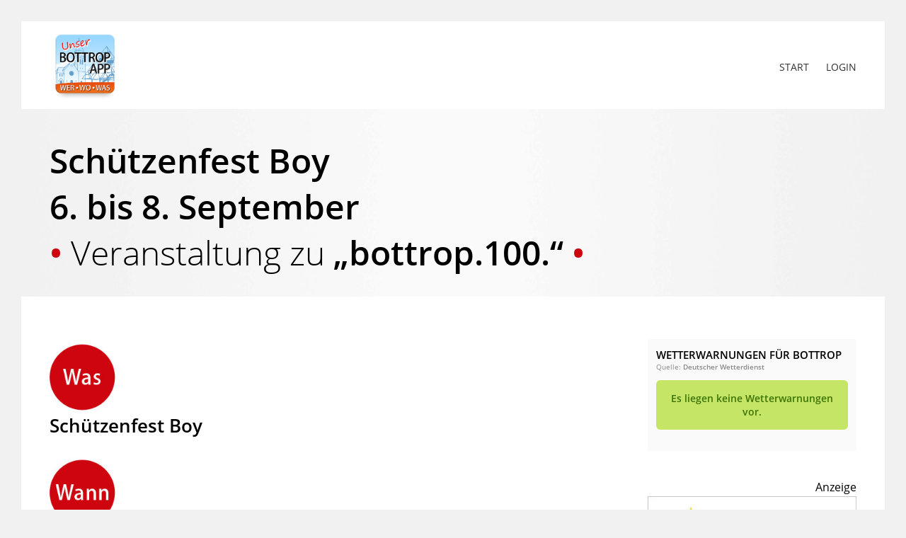

--- FILE ---
content_type: text/html; charset=UTF-8
request_url: https://anzeigen.unser-bottrop-app.de/anzeige/apps-alive/schuetzenfest-boy-6-bis-8-september-%E2%80%A2-veranstaltung-zu-bottrop-100-%E2%80%A2/
body_size: 21419
content:
<!DOCTYPE html>
<html lang="de">
    <head>
        <meta charset="UTF-8" />
        <title>Schützenfest Boy 6. bis 8. September • Veranstaltung zu &quot;bottrop.100.&quot; • - Unser Bottrop App - Anzeigen, Angebote, Aktionen, Veranstaltungen, Push-Nachrichten, Wetter-Warnungen für Bottrop &amp; KirchhellenUnser Bottrop App &#8211; Anzeigen, Angebote, Aktionen, Veranstaltungen, Push-Nachrichten, Wetter-Warnungen für Bottrop &amp; Kirchhellen</title>
        <link href="https://anzeigen.unser-bottrop-app.de/wp-content/themes/uba/style.css" rel="stylesheet" type="text/css" media="screen" />
        <!--[if IE]>
        <script src="https://anzeigen.unser-bottrop-app.de/wp-content/themes/uba/js/html5shiv.min.js" type="text/javascript"></script>
        <![endif]-->
        <meta name="viewport" content="width=device-width, initial-scale=1" />
        <meta name="theme-color" content="#00a2ff" />
        <meta http-equiv="X-UA-Compatible" content="IE=edge" />
        <meta property="og:title" content="Schützenfest Boy 6. bis 8. September • Veranstaltung zu &#8222;bottrop.100.&#8220; •" />
                <meta property="og:type" content="website" />
                <meta property="og:description" content="Partneranzeige" />
                <meta property="og:url" content="https://anzeigen.unser-bottrop-app.de/anzeige/apps-alive/schuetzenfest-boy-6-bis-8-september-%e2%80%a2-veranstaltung-zu-bottrop-100-%e2%80%a2/" />
                <meta property="og:image" content="https://anzeigen.unser-bottrop-app.de/wp-content/uploads/2019/02/100-Jahre-Bottrop-Unser-Bottrop-App-Veranstaltungen-Push-Nachrichten-Icon-Was-1.jpg" />
                <meta name="twitter:title" content="Schützenfest Boy 6. bis 8. September • Veranstaltung zu &#8222;bottrop.100.&#8220; •">
                <meta name="twitter:description" content="Partneranzeige">
                <meta name="twitter:image" content="https://anzeigen.unser-bottrop-app.de/wp-content/uploads/2019/02/100-Jahre-Bottrop-Unser-Bottrop-App-Veranstaltungen-Push-Nachrichten-Icon-Was-1.jpg">
                <meta name="twitter:card" content="summary_large_image">
        
<!-- Suchmaschinen-Optimierung durch Rank Math PRO - https://rankmath.com/ -->
<meta name="description" content="Anmerkung der Redaktion: Für die hier gemachten Terminangaben übernehmen wir trotz größter Sorgfalt bei der Zusammenstellung keine Gewähr. Bitte informieren"/>
<meta name="robots" content="follow, index, max-snippet:-1, max-video-preview:-1, max-image-preview:large"/>
<link rel="canonical" href="https://anzeigen.unser-bottrop-app.de/anzeige/apps-alive/schuetzenfest-boy-6-bis-8-september-%e2%80%a2-veranstaltung-zu-bottrop-100-%e2%80%a2/" />
<meta property="og:locale" content="de_DE" />
<meta property="og:type" content="article" />
<meta property="og:title" content="Schützenfest Boy 6. bis 8. September • Veranstaltung zu &quot;bottrop.100.&quot; • - Unser Bottrop App - Anzeigen, Angebote, Aktionen, Veranstaltungen, Push-Nachrichten, Wetter-Warnungen für Bottrop &amp; Kirchhellen" />
<meta property="og:description" content="Anmerkung der Redaktion: Für die hier gemachten Terminangaben übernehmen wir trotz größter Sorgfalt bei der Zusammenstellung keine Gewähr. Bitte informieren" />
<meta property="og:url" content="https://anzeigen.unser-bottrop-app.de/anzeige/apps-alive/schuetzenfest-boy-6-bis-8-september-%e2%80%a2-veranstaltung-zu-bottrop-100-%e2%80%a2/" />
<meta property="og:site_name" content="Unser Bottrop App - Anzeigen, Angebote, Aktionen, Veranstaltungen, Push-Nachrichten, Wetter-Warnungen für Bottrop &amp; Kirchhellen" />
<meta name="twitter:card" content="summary_large_image" />
<meta name="twitter:title" content="Schützenfest Boy 6. bis 8. September • Veranstaltung zu &quot;bottrop.100.&quot; • - Unser Bottrop App - Anzeigen, Angebote, Aktionen, Veranstaltungen, Push-Nachrichten, Wetter-Warnungen für Bottrop &amp; Kirchhellen" />
<meta name="twitter:description" content="Anmerkung der Redaktion: Für die hier gemachten Terminangaben übernehmen wir trotz größter Sorgfalt bei der Zusammenstellung keine Gewähr. Bitte informieren" />
<!-- /Rank Math WordPress SEO Plugin -->

<link rel="alternate" title="oEmbed (JSON)" type="application/json+oembed" href="https://anzeigen.unser-bottrop-app.de/wp-json/oembed/1.0/embed?url=https%3A%2F%2Fanzeigen.unser-bottrop-app.de%2Fanzeige%2Fapps-alive%2Fschuetzenfest-boy-6-bis-8-september-%25e2%2580%25a2-veranstaltung-zu-bottrop-100-%25e2%2580%25a2%2F" />
<link rel="alternate" title="oEmbed (XML)" type="text/xml+oembed" href="https://anzeigen.unser-bottrop-app.de/wp-json/oembed/1.0/embed?url=https%3A%2F%2Fanzeigen.unser-bottrop-app.de%2Fanzeige%2Fapps-alive%2Fschuetzenfest-boy-6-bis-8-september-%25e2%2580%25a2-veranstaltung-zu-bottrop-100-%25e2%2580%25a2%2F&#038;format=xml" />
		<!-- This site uses the Google Analytics by MonsterInsights plugin v9.11.1 - Using Analytics tracking - https://www.monsterinsights.com/ -->
							<script src="//www.googletagmanager.com/gtag/js?id=G-BM89FSKKX8"  data-cfasync="false" data-wpfc-render="false" type="text/javascript" async></script>
			<script data-cfasync="false" data-wpfc-render="false" type="text/javascript">
				var mi_version = '9.11.1';
				var mi_track_user = true;
				var mi_no_track_reason = '';
								var MonsterInsightsDefaultLocations = {"page_location":"https:\/\/anzeigen.unser-bottrop-app.de\/anzeige\/apps-alive\/schuetzenfest-boy-6-bis-8-september-%E2%80%A2-veranstaltung-zu-bottrop-100-%E2%80%A2\/"};
								if ( typeof MonsterInsightsPrivacyGuardFilter === 'function' ) {
					var MonsterInsightsLocations = (typeof MonsterInsightsExcludeQuery === 'object') ? MonsterInsightsPrivacyGuardFilter( MonsterInsightsExcludeQuery ) : MonsterInsightsPrivacyGuardFilter( MonsterInsightsDefaultLocations );
				} else {
					var MonsterInsightsLocations = (typeof MonsterInsightsExcludeQuery === 'object') ? MonsterInsightsExcludeQuery : MonsterInsightsDefaultLocations;
				}

								var disableStrs = [
										'ga-disable-G-BM89FSKKX8',
									];

				/* Function to detect opted out users */
				function __gtagTrackerIsOptedOut() {
					for (var index = 0; index < disableStrs.length; index++) {
						if (document.cookie.indexOf(disableStrs[index] + '=true') > -1) {
							return true;
						}
					}

					return false;
				}

				/* Disable tracking if the opt-out cookie exists. */
				if (__gtagTrackerIsOptedOut()) {
					for (var index = 0; index < disableStrs.length; index++) {
						window[disableStrs[index]] = true;
					}
				}

				/* Opt-out function */
				function __gtagTrackerOptout() {
					for (var index = 0; index < disableStrs.length; index++) {
						document.cookie = disableStrs[index] + '=true; expires=Thu, 31 Dec 2099 23:59:59 UTC; path=/';
						window[disableStrs[index]] = true;
					}
				}

				if ('undefined' === typeof gaOptout) {
					function gaOptout() {
						__gtagTrackerOptout();
					}
				}
								window.dataLayer = window.dataLayer || [];

				window.MonsterInsightsDualTracker = {
					helpers: {},
					trackers: {},
				};
				if (mi_track_user) {
					function __gtagDataLayer() {
						dataLayer.push(arguments);
					}

					function __gtagTracker(type, name, parameters) {
						if (!parameters) {
							parameters = {};
						}

						if (parameters.send_to) {
							__gtagDataLayer.apply(null, arguments);
							return;
						}

						if (type === 'event') {
														parameters.send_to = monsterinsights_frontend.v4_id;
							var hookName = name;
							if (typeof parameters['event_category'] !== 'undefined') {
								hookName = parameters['event_category'] + ':' + name;
							}

							if (typeof MonsterInsightsDualTracker.trackers[hookName] !== 'undefined') {
								MonsterInsightsDualTracker.trackers[hookName](parameters);
							} else {
								__gtagDataLayer('event', name, parameters);
							}
							
						} else {
							__gtagDataLayer.apply(null, arguments);
						}
					}

					__gtagTracker('js', new Date());
					__gtagTracker('set', {
						'developer_id.dZGIzZG': true,
											});
					if ( MonsterInsightsLocations.page_location ) {
						__gtagTracker('set', MonsterInsightsLocations);
					}
										__gtagTracker('config', 'G-BM89FSKKX8', {"forceSSL":"true","link_attribution":"true"} );
										window.gtag = __gtagTracker;										(function () {
						/* https://developers.google.com/analytics/devguides/collection/analyticsjs/ */
						/* ga and __gaTracker compatibility shim. */
						var noopfn = function () {
							return null;
						};
						var newtracker = function () {
							return new Tracker();
						};
						var Tracker = function () {
							return null;
						};
						var p = Tracker.prototype;
						p.get = noopfn;
						p.set = noopfn;
						p.send = function () {
							var args = Array.prototype.slice.call(arguments);
							args.unshift('send');
							__gaTracker.apply(null, args);
						};
						var __gaTracker = function () {
							var len = arguments.length;
							if (len === 0) {
								return;
							}
							var f = arguments[len - 1];
							if (typeof f !== 'object' || f === null || typeof f.hitCallback !== 'function') {
								if ('send' === arguments[0]) {
									var hitConverted, hitObject = false, action;
									if ('event' === arguments[1]) {
										if ('undefined' !== typeof arguments[3]) {
											hitObject = {
												'eventAction': arguments[3],
												'eventCategory': arguments[2],
												'eventLabel': arguments[4],
												'value': arguments[5] ? arguments[5] : 1,
											}
										}
									}
									if ('pageview' === arguments[1]) {
										if ('undefined' !== typeof arguments[2]) {
											hitObject = {
												'eventAction': 'page_view',
												'page_path': arguments[2],
											}
										}
									}
									if (typeof arguments[2] === 'object') {
										hitObject = arguments[2];
									}
									if (typeof arguments[5] === 'object') {
										Object.assign(hitObject, arguments[5]);
									}
									if ('undefined' !== typeof arguments[1].hitType) {
										hitObject = arguments[1];
										if ('pageview' === hitObject.hitType) {
											hitObject.eventAction = 'page_view';
										}
									}
									if (hitObject) {
										action = 'timing' === arguments[1].hitType ? 'timing_complete' : hitObject.eventAction;
										hitConverted = mapArgs(hitObject);
										__gtagTracker('event', action, hitConverted);
									}
								}
								return;
							}

							function mapArgs(args) {
								var arg, hit = {};
								var gaMap = {
									'eventCategory': 'event_category',
									'eventAction': 'event_action',
									'eventLabel': 'event_label',
									'eventValue': 'event_value',
									'nonInteraction': 'non_interaction',
									'timingCategory': 'event_category',
									'timingVar': 'name',
									'timingValue': 'value',
									'timingLabel': 'event_label',
									'page': 'page_path',
									'location': 'page_location',
									'title': 'page_title',
									'referrer' : 'page_referrer',
								};
								for (arg in args) {
																		if (!(!args.hasOwnProperty(arg) || !gaMap.hasOwnProperty(arg))) {
										hit[gaMap[arg]] = args[arg];
									} else {
										hit[arg] = args[arg];
									}
								}
								return hit;
							}

							try {
								f.hitCallback();
							} catch (ex) {
							}
						};
						__gaTracker.create = newtracker;
						__gaTracker.getByName = newtracker;
						__gaTracker.getAll = function () {
							return [];
						};
						__gaTracker.remove = noopfn;
						__gaTracker.loaded = true;
						window['__gaTracker'] = __gaTracker;
					})();
									} else {
										console.log("");
					(function () {
						function __gtagTracker() {
							return null;
						}

						window['__gtagTracker'] = __gtagTracker;
						window['gtag'] = __gtagTracker;
					})();
									}
			</script>
							<!-- / Google Analytics by MonsterInsights -->
		    <style type="text/css">
        #dwd-weather-info {
            margin: 0 !important;
            padding: 0 !important;
        }
        #dwd-weather-info li {
            list-style: none;
            margin: 0 0 30px;
            padding: 20px;
            background: #fafafa;
        }
        .dwd-warning-color {
            color: #f00;
        }
        .dwd-no-warnings-color {
            color: #c5e566;
        }
        .dwd-logo {
            max-width: 200px !important;
            margin: 15px 0 0 15px;
        }
        .dwd-btn {
            font-size: 14px;
            display: inline-block;
            padding: 8px 15px;
            border-radius: 10px;
        }
        .dwd-btn-green {
            background: #c8e468 !important;
            color: #6a7958 !important;
        }
        .dwd-btn-red {
            background: #ec0000 !important;
            color: #fff !important;
        }
    </style>
<style id='wp-img-auto-sizes-contain-inline-css' type='text/css'>
img:is([sizes=auto i],[sizes^="auto," i]){contain-intrinsic-size:3000px 1500px}
/*# sourceURL=wp-img-auto-sizes-contain-inline-css */
</style>
<style id='wp-block-library-inline-css' type='text/css'>
:root{--wp-block-synced-color:#7a00df;--wp-block-synced-color--rgb:122,0,223;--wp-bound-block-color:var(--wp-block-synced-color);--wp-editor-canvas-background:#ddd;--wp-admin-theme-color:#007cba;--wp-admin-theme-color--rgb:0,124,186;--wp-admin-theme-color-darker-10:#006ba1;--wp-admin-theme-color-darker-10--rgb:0,107,160.5;--wp-admin-theme-color-darker-20:#005a87;--wp-admin-theme-color-darker-20--rgb:0,90,135;--wp-admin-border-width-focus:2px}@media (min-resolution:192dpi){:root{--wp-admin-border-width-focus:1.5px}}.wp-element-button{cursor:pointer}:root .has-very-light-gray-background-color{background-color:#eee}:root .has-very-dark-gray-background-color{background-color:#313131}:root .has-very-light-gray-color{color:#eee}:root .has-very-dark-gray-color{color:#313131}:root .has-vivid-green-cyan-to-vivid-cyan-blue-gradient-background{background:linear-gradient(135deg,#00d084,#0693e3)}:root .has-purple-crush-gradient-background{background:linear-gradient(135deg,#34e2e4,#4721fb 50%,#ab1dfe)}:root .has-hazy-dawn-gradient-background{background:linear-gradient(135deg,#faaca8,#dad0ec)}:root .has-subdued-olive-gradient-background{background:linear-gradient(135deg,#fafae1,#67a671)}:root .has-atomic-cream-gradient-background{background:linear-gradient(135deg,#fdd79a,#004a59)}:root .has-nightshade-gradient-background{background:linear-gradient(135deg,#330968,#31cdcf)}:root .has-midnight-gradient-background{background:linear-gradient(135deg,#020381,#2874fc)}:root{--wp--preset--font-size--normal:16px;--wp--preset--font-size--huge:42px}.has-regular-font-size{font-size:1em}.has-larger-font-size{font-size:2.625em}.has-normal-font-size{font-size:var(--wp--preset--font-size--normal)}.has-huge-font-size{font-size:var(--wp--preset--font-size--huge)}.has-text-align-center{text-align:center}.has-text-align-left{text-align:left}.has-text-align-right{text-align:right}.has-fit-text{white-space:nowrap!important}#end-resizable-editor-section{display:none}.aligncenter{clear:both}.items-justified-left{justify-content:flex-start}.items-justified-center{justify-content:center}.items-justified-right{justify-content:flex-end}.items-justified-space-between{justify-content:space-between}.screen-reader-text{border:0;clip-path:inset(50%);height:1px;margin:-1px;overflow:hidden;padding:0;position:absolute;width:1px;word-wrap:normal!important}.screen-reader-text:focus{background-color:#ddd;clip-path:none;color:#444;display:block;font-size:1em;height:auto;left:5px;line-height:normal;padding:15px 23px 14px;text-decoration:none;top:5px;width:auto;z-index:100000}html :where(.has-border-color){border-style:solid}html :where([style*=border-top-color]){border-top-style:solid}html :where([style*=border-right-color]){border-right-style:solid}html :where([style*=border-bottom-color]){border-bottom-style:solid}html :where([style*=border-left-color]){border-left-style:solid}html :where([style*=border-width]){border-style:solid}html :where([style*=border-top-width]){border-top-style:solid}html :where([style*=border-right-width]){border-right-style:solid}html :where([style*=border-bottom-width]){border-bottom-style:solid}html :where([style*=border-left-width]){border-left-style:solid}html :where(img[class*=wp-image-]){height:auto;max-width:100%}:where(figure){margin:0 0 1em}html :where(.is-position-sticky){--wp-admin--admin-bar--position-offset:var(--wp-admin--admin-bar--height,0px)}@media screen and (max-width:600px){html :where(.is-position-sticky){--wp-admin--admin-bar--position-offset:0px}}

/*# sourceURL=wp-block-library-inline-css */
</style><style id='global-styles-inline-css' type='text/css'>
:root{--wp--preset--aspect-ratio--square: 1;--wp--preset--aspect-ratio--4-3: 4/3;--wp--preset--aspect-ratio--3-4: 3/4;--wp--preset--aspect-ratio--3-2: 3/2;--wp--preset--aspect-ratio--2-3: 2/3;--wp--preset--aspect-ratio--16-9: 16/9;--wp--preset--aspect-ratio--9-16: 9/16;--wp--preset--color--black: #000000;--wp--preset--color--cyan-bluish-gray: #abb8c3;--wp--preset--color--white: #ffffff;--wp--preset--color--pale-pink: #f78da7;--wp--preset--color--vivid-red: #cf2e2e;--wp--preset--color--luminous-vivid-orange: #ff6900;--wp--preset--color--luminous-vivid-amber: #fcb900;--wp--preset--color--light-green-cyan: #7bdcb5;--wp--preset--color--vivid-green-cyan: #00d084;--wp--preset--color--pale-cyan-blue: #8ed1fc;--wp--preset--color--vivid-cyan-blue: #0693e3;--wp--preset--color--vivid-purple: #9b51e0;--wp--preset--gradient--vivid-cyan-blue-to-vivid-purple: linear-gradient(135deg,rgb(6,147,227) 0%,rgb(155,81,224) 100%);--wp--preset--gradient--light-green-cyan-to-vivid-green-cyan: linear-gradient(135deg,rgb(122,220,180) 0%,rgb(0,208,130) 100%);--wp--preset--gradient--luminous-vivid-amber-to-luminous-vivid-orange: linear-gradient(135deg,rgb(252,185,0) 0%,rgb(255,105,0) 100%);--wp--preset--gradient--luminous-vivid-orange-to-vivid-red: linear-gradient(135deg,rgb(255,105,0) 0%,rgb(207,46,46) 100%);--wp--preset--gradient--very-light-gray-to-cyan-bluish-gray: linear-gradient(135deg,rgb(238,238,238) 0%,rgb(169,184,195) 100%);--wp--preset--gradient--cool-to-warm-spectrum: linear-gradient(135deg,rgb(74,234,220) 0%,rgb(151,120,209) 20%,rgb(207,42,186) 40%,rgb(238,44,130) 60%,rgb(251,105,98) 80%,rgb(254,248,76) 100%);--wp--preset--gradient--blush-light-purple: linear-gradient(135deg,rgb(255,206,236) 0%,rgb(152,150,240) 100%);--wp--preset--gradient--blush-bordeaux: linear-gradient(135deg,rgb(254,205,165) 0%,rgb(254,45,45) 50%,rgb(107,0,62) 100%);--wp--preset--gradient--luminous-dusk: linear-gradient(135deg,rgb(255,203,112) 0%,rgb(199,81,192) 50%,rgb(65,88,208) 100%);--wp--preset--gradient--pale-ocean: linear-gradient(135deg,rgb(255,245,203) 0%,rgb(182,227,212) 50%,rgb(51,167,181) 100%);--wp--preset--gradient--electric-grass: linear-gradient(135deg,rgb(202,248,128) 0%,rgb(113,206,126) 100%);--wp--preset--gradient--midnight: linear-gradient(135deg,rgb(2,3,129) 0%,rgb(40,116,252) 100%);--wp--preset--font-size--small: 13px;--wp--preset--font-size--medium: 20px;--wp--preset--font-size--large: 36px;--wp--preset--font-size--x-large: 42px;--wp--preset--spacing--20: 0.44rem;--wp--preset--spacing--30: 0.67rem;--wp--preset--spacing--40: 1rem;--wp--preset--spacing--50: 1.5rem;--wp--preset--spacing--60: 2.25rem;--wp--preset--spacing--70: 3.38rem;--wp--preset--spacing--80: 5.06rem;--wp--preset--shadow--natural: 6px 6px 9px rgba(0, 0, 0, 0.2);--wp--preset--shadow--deep: 12px 12px 50px rgba(0, 0, 0, 0.4);--wp--preset--shadow--sharp: 6px 6px 0px rgba(0, 0, 0, 0.2);--wp--preset--shadow--outlined: 6px 6px 0px -3px rgb(255, 255, 255), 6px 6px rgb(0, 0, 0);--wp--preset--shadow--crisp: 6px 6px 0px rgb(0, 0, 0);}:where(.is-layout-flex){gap: 0.5em;}:where(.is-layout-grid){gap: 0.5em;}body .is-layout-flex{display: flex;}.is-layout-flex{flex-wrap: wrap;align-items: center;}.is-layout-flex > :is(*, div){margin: 0;}body .is-layout-grid{display: grid;}.is-layout-grid > :is(*, div){margin: 0;}:where(.wp-block-columns.is-layout-flex){gap: 2em;}:where(.wp-block-columns.is-layout-grid){gap: 2em;}:where(.wp-block-post-template.is-layout-flex){gap: 1.25em;}:where(.wp-block-post-template.is-layout-grid){gap: 1.25em;}.has-black-color{color: var(--wp--preset--color--black) !important;}.has-cyan-bluish-gray-color{color: var(--wp--preset--color--cyan-bluish-gray) !important;}.has-white-color{color: var(--wp--preset--color--white) !important;}.has-pale-pink-color{color: var(--wp--preset--color--pale-pink) !important;}.has-vivid-red-color{color: var(--wp--preset--color--vivid-red) !important;}.has-luminous-vivid-orange-color{color: var(--wp--preset--color--luminous-vivid-orange) !important;}.has-luminous-vivid-amber-color{color: var(--wp--preset--color--luminous-vivid-amber) !important;}.has-light-green-cyan-color{color: var(--wp--preset--color--light-green-cyan) !important;}.has-vivid-green-cyan-color{color: var(--wp--preset--color--vivid-green-cyan) !important;}.has-pale-cyan-blue-color{color: var(--wp--preset--color--pale-cyan-blue) !important;}.has-vivid-cyan-blue-color{color: var(--wp--preset--color--vivid-cyan-blue) !important;}.has-vivid-purple-color{color: var(--wp--preset--color--vivid-purple) !important;}.has-black-background-color{background-color: var(--wp--preset--color--black) !important;}.has-cyan-bluish-gray-background-color{background-color: var(--wp--preset--color--cyan-bluish-gray) !important;}.has-white-background-color{background-color: var(--wp--preset--color--white) !important;}.has-pale-pink-background-color{background-color: var(--wp--preset--color--pale-pink) !important;}.has-vivid-red-background-color{background-color: var(--wp--preset--color--vivid-red) !important;}.has-luminous-vivid-orange-background-color{background-color: var(--wp--preset--color--luminous-vivid-orange) !important;}.has-luminous-vivid-amber-background-color{background-color: var(--wp--preset--color--luminous-vivid-amber) !important;}.has-light-green-cyan-background-color{background-color: var(--wp--preset--color--light-green-cyan) !important;}.has-vivid-green-cyan-background-color{background-color: var(--wp--preset--color--vivid-green-cyan) !important;}.has-pale-cyan-blue-background-color{background-color: var(--wp--preset--color--pale-cyan-blue) !important;}.has-vivid-cyan-blue-background-color{background-color: var(--wp--preset--color--vivid-cyan-blue) !important;}.has-vivid-purple-background-color{background-color: var(--wp--preset--color--vivid-purple) !important;}.has-black-border-color{border-color: var(--wp--preset--color--black) !important;}.has-cyan-bluish-gray-border-color{border-color: var(--wp--preset--color--cyan-bluish-gray) !important;}.has-white-border-color{border-color: var(--wp--preset--color--white) !important;}.has-pale-pink-border-color{border-color: var(--wp--preset--color--pale-pink) !important;}.has-vivid-red-border-color{border-color: var(--wp--preset--color--vivid-red) !important;}.has-luminous-vivid-orange-border-color{border-color: var(--wp--preset--color--luminous-vivid-orange) !important;}.has-luminous-vivid-amber-border-color{border-color: var(--wp--preset--color--luminous-vivid-amber) !important;}.has-light-green-cyan-border-color{border-color: var(--wp--preset--color--light-green-cyan) !important;}.has-vivid-green-cyan-border-color{border-color: var(--wp--preset--color--vivid-green-cyan) !important;}.has-pale-cyan-blue-border-color{border-color: var(--wp--preset--color--pale-cyan-blue) !important;}.has-vivid-cyan-blue-border-color{border-color: var(--wp--preset--color--vivid-cyan-blue) !important;}.has-vivid-purple-border-color{border-color: var(--wp--preset--color--vivid-purple) !important;}.has-vivid-cyan-blue-to-vivid-purple-gradient-background{background: var(--wp--preset--gradient--vivid-cyan-blue-to-vivid-purple) !important;}.has-light-green-cyan-to-vivid-green-cyan-gradient-background{background: var(--wp--preset--gradient--light-green-cyan-to-vivid-green-cyan) !important;}.has-luminous-vivid-amber-to-luminous-vivid-orange-gradient-background{background: var(--wp--preset--gradient--luminous-vivid-amber-to-luminous-vivid-orange) !important;}.has-luminous-vivid-orange-to-vivid-red-gradient-background{background: var(--wp--preset--gradient--luminous-vivid-orange-to-vivid-red) !important;}.has-very-light-gray-to-cyan-bluish-gray-gradient-background{background: var(--wp--preset--gradient--very-light-gray-to-cyan-bluish-gray) !important;}.has-cool-to-warm-spectrum-gradient-background{background: var(--wp--preset--gradient--cool-to-warm-spectrum) !important;}.has-blush-light-purple-gradient-background{background: var(--wp--preset--gradient--blush-light-purple) !important;}.has-blush-bordeaux-gradient-background{background: var(--wp--preset--gradient--blush-bordeaux) !important;}.has-luminous-dusk-gradient-background{background: var(--wp--preset--gradient--luminous-dusk) !important;}.has-pale-ocean-gradient-background{background: var(--wp--preset--gradient--pale-ocean) !important;}.has-electric-grass-gradient-background{background: var(--wp--preset--gradient--electric-grass) !important;}.has-midnight-gradient-background{background: var(--wp--preset--gradient--midnight) !important;}.has-small-font-size{font-size: var(--wp--preset--font-size--small) !important;}.has-medium-font-size{font-size: var(--wp--preset--font-size--medium) !important;}.has-large-font-size{font-size: var(--wp--preset--font-size--large) !important;}.has-x-large-font-size{font-size: var(--wp--preset--font-size--x-large) !important;}
/*# sourceURL=global-styles-inline-css */
</style>

<style id='classic-theme-styles-inline-css' type='text/css'>
/*! This file is auto-generated */
.wp-block-button__link{color:#fff;background-color:#32373c;border-radius:9999px;box-shadow:none;text-decoration:none;padding:calc(.667em + 2px) calc(1.333em + 2px);font-size:1.125em}.wp-block-file__button{background:#32373c;color:#fff;text-decoration:none}
/*# sourceURL=/wp-includes/css/classic-themes.min.css */
</style>
<link rel='stylesheet' id='fa-icons-css' href='https://anzeigen.unser-bottrop-app.de/wp-content/themes/uba/css/font-awesome.min.css?ver=1' type='text/css' media='screen' />
<link rel='stylesheet' id='borlabs-cookie-css' href='https://anzeigen.unser-bottrop-app.de/wp-content/cache/borlabs-cookie/borlabs-cookie_1_de.css?ver=2.3-29' type='text/css' media='all' />
<link rel='stylesheet' id='ari-fancybox-css' href='https://anzeigen.unser-bottrop-app.de/wp-content/plugins/ari-fancy-lightbox/assets/fancybox/jquery.fancybox.min.css?ver=1.4.1' type='text/css' media='all' />
<style id='ari-fancybox-inline-css' type='text/css'>
.fancybox-image, .fancybox-spaceball {
    border-style: solid;
    border-color: #ffffff;
    border-width: 3px;
}BODY .fancybox-container{z-index:200000}BODY .fancybox-is-open .fancybox-bg{opacity:0.87}BODY .fancybox-bg {background-color:#0a0b0c}BODY .fancybox-thumbs {background-color:#ffffff}
/*# sourceURL=ari-fancybox-inline-css */
</style>
<script type="text/javascript" src="https://anzeigen.unser-bottrop-app.de/wp-content/plugins/google-analytics-for-wordpress/assets/js/frontend-gtag.js?ver=9.11.1" id="monsterinsights-frontend-script-js" async="async" data-wp-strategy="async"></script>
<script data-cfasync="false" data-wpfc-render="false" type="text/javascript" id='monsterinsights-frontend-script-js-extra'>/* <![CDATA[ */
var monsterinsights_frontend = {"js_events_tracking":"true","download_extensions":"doc,pdf,ppt,zip,xls,docx,pptx,xlsx","inbound_paths":"[{\"path\":\"\\\/go\\\/\",\"label\":\"affiliate\"},{\"path\":\"\\\/recommend\\\/\",\"label\":\"affiliate\"}]","home_url":"https:\/\/anzeigen.unser-bottrop-app.de","hash_tracking":"false","v4_id":"G-BM89FSKKX8"};/* ]]> */
</script>
<script type="text/javascript" id="borlabs-cookie-prioritize-js-extra">
/* <![CDATA[ */
var borlabsCookiePrioritized = {"domain":"anzeigen.unser-bottrop-app.de","path":"/","version":"1","bots":"1","optInJS":{"statistics":{"google-analytics":"[base64]"}}};
//# sourceURL=borlabs-cookie-prioritize-js-extra
/* ]]> */
</script>
<script type="text/javascript" src="https://anzeigen.unser-bottrop-app.de/wp-content/plugins/borlabs-cookie/assets/javascript/borlabs-cookie-prioritize.min.js?ver=2.3" id="borlabs-cookie-prioritize-js"></script>
<script type="text/javascript" src="https://anzeigen.unser-bottrop-app.de/wp-includes/js/jquery/jquery.min.js?ver=3.7.1" id="jquery-core-js"></script>
<script type="text/javascript" src="https://anzeigen.unser-bottrop-app.de/wp-includes/js/jquery/jquery-migrate.min.js?ver=3.4.1" id="jquery-migrate-js"></script>
<script type="text/javascript" id="ari-fancybox-js-extra">
/* <![CDATA[ */
var ARI_FANCYBOX = {"lightbox":{"animationEffect":"fade","animationDuration":700,"transitionDuration":500,"idleTime":2,"loop":true,"backFocus":false,"trapFocus":false,"thumbs":{"hideOnClose":false},"touch":{"vertical":true,"momentum":true},"slideShow":{"speed":5000},"buttons":["slideShow","fullScreen","thumbs","close"],"lang":"custom","i18n":{"custom":{"PREV":"Previous","NEXT":"Next","PLAY_START":"Start slideshow (P)","PLAY_STOP":"Stop slideshow (P)","FULL_SCREEN":"Full screen (F)","THUMBS":"Thumbnails (G)","CLOSE":"Close (Esc)","ERROR":"The requested content cannot be loaded. \u003Cbr/\u003E Please try again later."}}},"convert":{"wp_gallery":{"convert":false},"images":{"convert":true,"post_grouping":true},"pdf":{"external":{"convert":true}}},"sanitize":null,"viewers":{"pdfjs":{"url":"https://anzeigen.unser-bottrop-app.de/wp-content/plugins/ari-fancy-lightbox/assets/pdfjs/web/viewer.html"}}};
//# sourceURL=ari-fancybox-js-extra
/* ]]> */
</script>
<script type="text/javascript" src="https://anzeigen.unser-bottrop-app.de/wp-content/plugins/ari-fancy-lightbox/assets/fancybox/jquery.fancybox.min.js?ver=1.4.1" id="ari-fancybox-js"></script>
<link rel="https://api.w.org/" href="https://anzeigen.unser-bottrop-app.de/wp-json/" /><link rel="EditURI" type="application/rsd+xml" title="RSD" href="https://anzeigen.unser-bottrop-app.de/xmlrpc.php?rsd" />
<link rel='shortlink' href='https://anzeigen.unser-bottrop-app.de/?p=4136' />
<meta name="google-site-verification=spBzx5Ct_5Bmn9Q-_ZDXwCHoBECV-2mdrvq3VZ3Snug" /><script>
window.dataLayer = window.dataLayer || [];
if (typeof gtag !== 'function') { function gtag(){dataLayer.push(arguments);} }
if('0' === '1') {
    gtag('consent', 'default', {
       'ad_storage': 'denied',
       'analytics_storage': 'denied'
    });
    gtag("js", new Date());
    gtag("config", "G-BM89FSKKX8", { "anonymize_ip": true });

    (function (w, d, s, i) {
    var f = d.getElementsByTagName(s)[0],
        j = d.createElement(s);
    j.async = true;
    j.src =
        "https://www.googletagmanager.com/gtag/js?id=" + i;
    f.parentNode.insertBefore(j, f);
    })(window, document, "script", "G-BM89FSKKX8");
}
</script><link rel="icon" href="https://anzeigen.unser-bottrop-app.de/wp-content/uploads/2018/08/cropped-App-Icon-Unser-Bottrop-App-512-512px-32x32.jpg" sizes="32x32" />
<link rel="icon" href="https://anzeigen.unser-bottrop-app.de/wp-content/uploads/2018/08/cropped-App-Icon-Unser-Bottrop-App-512-512px-192x192.jpg" sizes="192x192" />
<link rel="apple-touch-icon" href="https://anzeigen.unser-bottrop-app.de/wp-content/uploads/2018/08/cropped-App-Icon-Unser-Bottrop-App-512-512px-180x180.jpg" />
<meta name="msapplication-TileImage" content="https://anzeigen.unser-bottrop-app.de/wp-content/uploads/2018/08/cropped-App-Icon-Unser-Bottrop-App-512-512px-270x270.jpg" />
		<style type="text/css" id="wp-custom-css">
			.single .post h1{ /*margin-bottom: 0;*/ line-height: 1.3; }
.single .post h3{ /*margin-bottom: 0;*/ line-height: 1.5; }
.single .post h1 { margin-bottom: 12px; }
.single .post h2 { margin-bottom: 12px; }
.single .post h3 { margin-bottom: 12px; }
.fancybox-image, .fancybox-spaceball {
    background: #ffffff;
	}
.alignnone,a img.alignnone,.wp-caption.alignnone,.wp-caption.alignleft{margin:5px
 5px 5px 0;}
#logo {
    max-width: 100px;
    height: auto;
}
element.style {
    max-width: 100px;
}

element.style {
}
.alignnone, a img.alignnone, .wp-caption.alignnone, .wp-caption.alignleft {
    margin: 5px 5px 5px 0;
}
.alignnone, a img.alignnone, .wp-caption.alignnone, .wp-caption.alignleft {
    margin: 5px 20px 20px 0;
}
.post img { max-width: 400px; width: 100%; }
.company-logo { max-width: 320px; width: 100%; } { max-width: 400px; width: 100%; }

/* Seitenleiste */

.dwd-btn {
    /* font-size: 14px; */
    padding: 16px 10px!important;
    border-radius: 6px!important;
	font-weight: 600!important;
    width: 100%!important;
	text-align: center;
}
.box {
    padding: 12px!important;
}

/* Seiten Columnen Breite */
.wrapper {
    max-width: 1280px;
}
.col-1-3 {
    width: 25.8411214953271%;
}
.col-2-3 {
    width: 70.42056074766354%;
}

.dwd-btn-green {
    background: #c5e567!important;
    color: #3c7300 !important;
}
/* Weiterlesen-Button */

.readmore {
    font-size: 14px;
	border-radius: 5px;
		
}
.readmore:hover {
    font-size: 14px;
    border-radius: 5px;
	background-color: #888;

}
/* Suchformular*/
#searchform #searchsubmit  {
		border-radius: 5px;
	margin-right:0px!important;
	float:right;
}
#searchform #searchsubmit:hover  {
		border-radius: 5px;
	margin-right:0px!important;
	float:right;
		background-color: #888;	
}
#searchform input  {
		border-radius: 5px;
	margin-right:0px!important;	
}

/* Login Notice am unteren Bildschirmrand */ 
.llar-login-page-gdpr {
    display: none!important;	
}
.llar-login-page-gdpr {
    font-size: 14px;
    color: red;
      display: none!important;
}
.llar-login-page-gdpr__message {
    font-size: 14px;
    color: red;
      display: none!important;
}


		</style>
		    <link rel='stylesheet' id='shariffcss-css' href='https://anzeigen.unser-bottrop-app.de/wp-content/plugins/shariff/css/shariff.min.css?ver=4.6.15' type='text/css' media='all' />
</head>
    <body class="wp-singular partner_anzeigen-template-default single single-partner_anzeigen postid-4136 wp-theme-uba">
        <header id="header">
            <div class="wrapper">
                <div class="container clearfix">
                    <a href="/" id="logo"><img src="https://anzeigen.unser-bottrop-app.de/wp-content/themes/uba/images/unser-bottrop-app-icon-2.png" alt="UNSER BOTTROP App Logo" /></a>
                    <nav id="mainmenu" role="navigation" class="clearfix">
                        <label for="menu-toggle">
                            <span class="stripe"></span>
                            <span class="stripe"></span>
                            <span class="stripe"></span>
                        </label>
                        <input type="checkbox" id="menu-toggle" />
                        <div id="mainmenu-wrapper" class="menu-hauptmenue-container"><ul id="menu" class="clearfix"><li id="menu-item-74" class="menu-item menu-item-type-post_type menu-item-object-page menu-item-home menu-item-74"><a href="https://anzeigen.unser-bottrop-app.de/">Start</a></li>
<li id="menu-item-75" class="menu-item menu-item-type-custom menu-item-object-custom menu-item-75"><a href="/wp-admin">Login</a></li>
</ul></div>                    </nav>
                </div>
            </div>
        </header>                    <div id="eyecatcher" style="background-image: url(https://anzeigen.unser-bottrop-app.de/wp-content/themes/uba/images/grauverlauf.jpg);">
            <div class="wrapper">
                <div class="container">
                    <div id="breadcrumb">
                                            </div>
                                            <h1><strong>Schützenfest Boy</strong> <br><strong>6. bis 8. September</strong> <br><p><span style="color:#ce050f"><strong>•</strong> </span>Veranstaltung zu <strong>&#8222;bottrop.100.&#8220; </strong><span style="color:#ce050f"><strong>•</strong></span></p></h1>
                                    </div>
            </div>
        </div>        <div id="main-wrapper" class="wrapper">
            <div class="container clearfix">
                <div id="content" class="col col-2-3">
                    <article class="post clearfix">
                                                                        <h2 class="SP-Headline--article"><a><img fetchpriority="high" decoding="async" class="alignnone size-full wp-image-3216" style="margin-bottom: -0.6em;" src="https://anzeigen.unser-bottrop-app.de/wp-content/uploads/2019/02/100-Jahre-Bottrop-Unser-Bottrop-App-Veranstaltungen-Push-Nachrichten-Icon-Was-1.jpg" alt="" width="500" height="122" srcset="https://anzeigen.unser-bottrop-app.de/wp-content/uploads/2019/02/100-Jahre-Bottrop-Unser-Bottrop-App-Veranstaltungen-Push-Nachrichten-Icon-Was-1.jpg 500w, https://anzeigen.unser-bottrop-app.de/wp-content/uploads/2019/02/100-Jahre-Bottrop-Unser-Bottrop-App-Veranstaltungen-Push-Nachrichten-Icon-Was-1-300x73.jpg 300w" sizes="(max-width: 500px) 100vw, 500px" /></a></h2>
<h1><strong><span style="color: #000000;">Schützenfest Boy</span></strong></h1>
<h2><img decoding="async" class="alignnone size-full wp-image-3219" style="margin-bottom: -0.6em; margin-top: 0.8em;" src="https://anzeigen.unser-bottrop-app.de/wp-content/uploads/2019/02/100-Jahre-Bottrop-Unser-Bottrop-App-Veranstaltungen-Push-Nachrichten-Icon-Wann-1.jpg" alt="" width="500" height="122" /></h2>
<h2><strong><span style="color: #000000;">6. bis 8. September 2019</span></strong></h2>
<h2><a><img decoding="async" class="alignnone size-full wp-image-3215" style="margin-bottom: -0.6em; margin-top: 0.8em;" src="https://anzeigen.unser-bottrop-app.de/wp-content/uploads/2019/02/100-Jahre-Bottrop-Unser-Bottrop-App-Veranstaltungen-Push-Nachrichten-Icon-Wo-1.jpg" alt="" width="500" height="122" srcset="https://anzeigen.unser-bottrop-app.de/wp-content/uploads/2019/02/100-Jahre-Bottrop-Unser-Bottrop-App-Veranstaltungen-Push-Nachrichten-Icon-Wo-1.jpg 500w, https://anzeigen.unser-bottrop-app.de/wp-content/uploads/2019/02/100-Jahre-Bottrop-Unser-Bottrop-App-Veranstaltungen-Push-Nachrichten-Icon-Wo-1-300x73.jpg 300w" sizes="(max-width: 500px) 100vw, 500px" /></a></h2>
<h2 class="SP-Headline--paragraph SP-Contact__header__title"><strong>Festplatz in der Boy</strong></h2>
<p>&nbsp;</p>
<p><a href="https://www.bottrop.de/veranstaltungskalender/veranstaltungen/bottrop.100/schuetzenfest-boy.php?p=%2Fmicrosites%2Fbottrop100%2Fveranstaltungen%2FVeranstaltungen-Stadtjubilaeum.php" target="_blank" rel="noopener noreferrer"><img loading="lazy" decoding="async" class="alignnone size-full wp-image-2980" style="margin-bottom: -0.8em;" src="https://anzeigen.unser-bottrop-app.de/wp-content/uploads/2018/12/100-Jahre-Bottrop-Unser-Bottrop-App-Veranstaltungen-Push-Nachrichten-2019-Button-rot.jpg" alt="Button Veranstaltung bottrop.100." width="500" height="86" /></a></p>
<p><a href="https://www.bottrop.de/microsites/bottrop100/index.php" target="_blank" rel="noopener noreferrer"><img loading="lazy" decoding="async" class="alignnone size-full wp-image-2980" style="margin-bottom: -0.8em;" src="https://anzeigen.unser-bottrop-app.de/wp-content/uploads/2018/12/100-Jahre-Bottrop-Unser-Bottrop-App-bottrop.100.-Push-Nachrichten-2019-Button-grau.jpg" alt="Button Homepage bottrop.100." width="500" height="86" srcset="https://anzeigen.unser-bottrop-app.de/wp-content/uploads/2018/12/100-Jahre-Bottrop-Unser-Bottrop-App-bottrop.100.-Push-Nachrichten-2019-Button-grau.jpg 500w, https://anzeigen.unser-bottrop-app.de/wp-content/uploads/2018/12/100-Jahre-Bottrop-Unser-Bottrop-App-bottrop.100.-Push-Nachrichten-2019-Button-grau-300x52.jpg 300w" sizes="auto, (max-width: 500px) 100vw, 500px" /></a></p>
<p><a href="https://www.facebook.com/bottrop100/" target="_blank" rel="noopener noreferrer"><img loading="lazy" decoding="async" class="alignnone size-full wp-image-2980" style="margin-bottom: -0.8em;" src="https://anzeigen.unser-bottrop-app.de/wp-content/uploads/2019/01/100-Jahre-Bottrop-Unser-Bottrop-App-bottrop.100.-Push-Nachrichten-2019-Button-grau-Facebook-2.jpg " alt="Button Facebook bottrop.100." width="500" height="86" /></a></p>
<p><span style="color: #adadad; font-size: 0.9em;"><small>Anmerkung der Redaktion: Für die hier gemachten Terminangaben übernehmen wir trotz größter Sorgfalt bei der Zusammenstellung keine Gewähr. Bitte informieren Sie sich im Zweifel zu Veranstaltungsdetails beim jeweiligen Veranstalter.</small></span></p>

                        <div class="shariff shariff-align-flex-start shariff-widget-align-flex-start" style="display:none" data-services="facebook%7Cpinterest" data-url="https%3A%2F%2Fanzeigen.unser-bottrop-app.de%2Fanzeige%2Fapps-alive%2Fschuetzenfest-boy-6-bis-8-september-%25e2%2580%25a2-veranstaltung-zu-bottrop-100-%25e2%2580%25a2%2F" data-timestamp="1567806329" data-backendurl="https://anzeigen.unser-bottrop-app.de/wp-json/shariff/v1/share_counts?"><div class="ShariffHeadline"><br><p style="color:#696969"><strong>Teile jetzt diesen Beitrag mit Freunden!</strong></div><ul class="shariff-buttons theme-round orientation-horizontal buttonsize-large"><li class="shariff-button facebook shariff-nocustomcolor" style="background-color:#4273c8"><a href="https://www.facebook.com/sharer/sharer.php?u=https%3A%2F%2Fanzeigen.unser-bottrop-app.de%2Fanzeige%2Fapps-alive%2Fschuetzenfest-boy-6-bis-8-september-%25e2%2580%25a2-veranstaltung-zu-bottrop-100-%25e2%2580%25a2%2F" title="Bei Facebook teilen" aria-label="Bei Facebook teilen" role="button" rel="nofollow" class="shariff-link" style="; background-color:#3b5998; color:#fff" target="_blank"><span class="shariff-icon" style=""><svg width="32px" height="20px" xmlns="http://www.w3.org/2000/svg" viewBox="0 0 18 32"><path fill="#3b5998" d="M17.1 0.2v4.7h-2.8q-1.5 0-2.1 0.6t-0.5 1.9v3.4h5.2l-0.7 5.3h-4.5v13.6h-5.5v-13.6h-4.5v-5.3h4.5v-3.9q0-3.3 1.9-5.2t5-1.8q2.6 0 4.1 0.2z"/></svg></span></a></li><li class="shariff-button twitter shariff-nocustomcolor" style="background-color:#595959"><a href="https://twitter.com/share?url=https%3A%2F%2Fanzeigen.unser-bottrop-app.de%2Fanzeige%2Fapps-alive%2Fschuetzenfest-boy-6-bis-8-september-%25e2%2580%25a2-veranstaltung-zu-bottrop-100-%25e2%2580%25a2%2F&text=Sch%C3%BCtzenfest%20Boy%206.%20bis%208.%20September%20%E2%80%A2%20Veranstaltung%20zu%20%E2%80%9Ebottrop.100.%E2%80%9C%20%E2%80%A2" title="Bei X teilen" aria-label="Bei X teilen" role="button" rel="noopener nofollow" class="shariff-link" style="; background-color:#000; color:#fff" target="_blank"><span class="shariff-icon" style=""><svg width="32px" height="20px" xmlns="http://www.w3.org/2000/svg" viewBox="0 0 24 24"><path fill="#000" d="M14.258 10.152L23.176 0h-2.113l-7.747 8.813L7.133 0H0l9.352 13.328L0 23.973h2.113l8.176-9.309 6.531 9.309h7.133zm-2.895 3.293l-.949-1.328L2.875 1.56h3.246l6.086 8.523.945 1.328 7.91 11.078h-3.246zm0 0"/></svg></span></a></li><li class="shariff-button sms shariff-nocustomcolor shariff-mobile" style="background-color:#d7d9d8"><a href="sms:?&body=https%3A%2F%2Fanzeigen.unser-bottrop-app.de%2Fanzeige%2Fapps-alive%2Fschuetzenfest-boy-6-bis-8-september-%25e2%2580%25a2-veranstaltung-zu-bottrop-100-%25e2%2580%25a2%2F" title="Per SMS teilen" aria-label="Per SMS teilen" role="button" rel="noopener nofollow" class="shariff-link" style="; background-color:#a1e877; color:#fff" target="_blank"><span class="shariff-icon" style=""><svg xmlns="http://www.w3.org/2000/svg" width="510" height="510" viewBox="0 0 510 510"><path fill="#a1e877" d="M459 0H51C23 0 0 23 0 51v459l102-102h357c28.1 0 51-22.9 51-51V51C510 23 487.1 0 459 0zM178.5 229.5h-51v-51h51V229.5zM280.5 229.5h-51v-51h51V229.5zM382.5 229.5h-51v-51h51V229.5z"/></svg></span></a></li><li class="shariff-button whatsapp shariff-nocustomcolor" style="background-color:#5cbe4a"><a href="https://api.whatsapp.com/send?text=https%3A%2F%2Fanzeigen.unser-bottrop-app.de%2Fanzeige%2Fapps-alive%2Fschuetzenfest-boy-6-bis-8-september-%25e2%2580%25a2-veranstaltung-zu-bottrop-100-%25e2%2580%25a2%2F%20Sch%C3%BCtzenfest%20Boy%206.%20bis%208.%20September%20%E2%80%A2%20Veranstaltung%20zu%20%E2%80%9Ebottrop.100.%E2%80%9C%20%E2%80%A2" title="Bei Whatsapp teilen" aria-label="Bei Whatsapp teilen" role="button" rel="noopener nofollow" class="shariff-link" style="; background-color:#34af23; color:#fff" target="_blank"><span class="shariff-icon" style=""><svg width="32px" height="20px" xmlns="http://www.w3.org/2000/svg" viewBox="0 0 32 32"><path fill="#34af23" d="M17.6 17.4q0.2 0 1.7 0.8t1.6 0.9q0 0.1 0 0.3 0 0.6-0.3 1.4-0.3 0.7-1.3 1.2t-1.8 0.5q-1 0-3.4-1.1-1.7-0.8-3-2.1t-2.6-3.3q-1.3-1.9-1.3-3.5v-0.1q0.1-1.6 1.3-2.8 0.4-0.4 0.9-0.4 0.1 0 0.3 0t0.3 0q0.3 0 0.5 0.1t0.3 0.5q0.1 0.4 0.6 1.6t0.4 1.3q0 0.4-0.6 1t-0.6 0.8q0 0.1 0.1 0.3 0.6 1.3 1.8 2.4 1 0.9 2.7 1.8 0.2 0.1 0.4 0.1 0.3 0 1-0.9t0.9-0.9zM14 26.9q2.3 0 4.3-0.9t3.6-2.4 2.4-3.6 0.9-4.3-0.9-4.3-2.4-3.6-3.6-2.4-4.3-0.9-4.3 0.9-3.6 2.4-2.4 3.6-0.9 4.3q0 3.6 2.1 6.6l-1.4 4.2 4.3-1.4q2.8 1.9 6.2 1.9zM14 2.2q2.7 0 5.2 1.1t4.3 2.9 2.9 4.3 1.1 5.2-1.1 5.2-2.9 4.3-4.3 2.9-5.2 1.1q-3.5 0-6.5-1.7l-7.4 2.4 2.4-7.2q-1.9-3.2-1.9-6.9 0-2.7 1.1-5.2t2.9-4.3 4.3-2.9 5.2-1.1z"/></svg></span></a></li><li class="shariff-button telegram shariff-nocustomcolor" style="background-color:#4084A6"><a href="https://telegram.me/share/url?url=https%3A%2F%2Fanzeigen.unser-bottrop-app.de%2Fanzeige%2Fapps-alive%2Fschuetzenfest-boy-6-bis-8-september-%25e2%2580%25a2-veranstaltung-zu-bottrop-100-%25e2%2580%25a2%2F&text=Sch%C3%BCtzenfest%20Boy%206.%20bis%208.%20September%20%E2%80%A2%20Veranstaltung%20zu%20%E2%80%9Ebottrop.100.%E2%80%9C%20%E2%80%A2" title="Bei Telegram teilen" aria-label="Bei Telegram teilen" role="button" rel="noopener nofollow" class="shariff-link" style="; background-color:#0088cc; color:#fff" target="_blank"><span class="shariff-icon" style=""><svg width="32px" height="20px" xmlns="http://www.w3.org/2000/svg" viewBox="0 0 32 32"><path fill="#0088cc" d="M30.8 6.5l-4.5 21.4c-.3 1.5-1.2 1.9-2.5 1.2L16.9 24l-3.3 3.2c-.4.4-.7.7-1.4.7l.5-7L25.5 9.2c.6-.5-.1-.8-.9-.3l-15.8 10L2 16.7c-1.5-.5-1.5-1.5.3-2.2L28.9 4.3c1.3-.5 2.3.3 1.9 2.2z"/></svg></span></a></li><li class="shariff-button pinterest shariff-nocustomcolor" style="background-color:#e70f18"><a href="https://www.pinterest.com/pin/create/link/?url=https%3A%2F%2Fanzeigen.unser-bottrop-app.de%2Fanzeige%2Fapps-alive%2Fschuetzenfest-boy-6-bis-8-september-%25e2%2580%25a2-veranstaltung-zu-bottrop-100-%25e2%2580%25a2%2F&media=https%3A%2F%2Fanzeigen.unser-bottrop-app.de%2Fwp-content%2Fuploads%2F2019%2F02%2F100-Jahre-Bottrop-Unser-Bottrop-App-Veranstaltungen-Push-Nachrichten-Icon-Was-1.jpg&description=Sch%C3%BCtzenfest%20Boy%206.%20bis%208.%20September%20%E2%80%A2%20Veranstaltung%20zu%20%E2%80%9Ebottrop.100.%E2%80%9C%20%E2%80%A2" title="Bei Pinterest pinnen" aria-label="Bei Pinterest pinnen" role="button" rel="noopener nofollow" class="shariff-link" style="; background-color:#cb2027; color:#fff" target="_blank"><span class="shariff-icon" style=""><svg width="32px" height="20px" xmlns="http://www.w3.org/2000/svg" viewBox="0 0 27 32"><path fill="#cb2027" d="M27.4 16q0 3.7-1.8 6.9t-5 5-6.9 1.9q-2 0-3.9-0.6 1.1-1.7 1.4-2.9 0.2-0.6 1-3.8 0.4 0.7 1.3 1.2t2 0.5q2.1 0 3.8-1.2t2.7-3.4 0.9-4.8q0-2-1.1-3.8t-3.1-2.9-4.5-1.2q-1.9 0-3.5 0.5t-2.8 1.4-2 2-1.2 2.3-0.4 2.4q0 1.9 0.7 3.3t2.1 2q0.5 0.2 0.7-0.4 0-0.1 0.1-0.5t0.2-0.5q0.1-0.4-0.2-0.8-0.9-1.1-0.9-2.7 0-2.7 1.9-4.6t4.9-2q2.7 0 4.2 1.5t1.5 3.8q0 3-1.2 5.2t-3.1 2.1q-1.1 0-1.7-0.8t-0.4-1.9q0.1-0.6 0.5-1.7t0.5-1.8 0.2-1.4q0-0.9-0.5-1.5t-1.4-0.6q-1.1 0-1.9 1t-0.8 2.6q0 1.3 0.4 2.2l-1.8 7.5q-0.3 1.2-0.2 3.2-3.7-1.6-6-5t-2.3-7.6q0-3.7 1.9-6.9t5-5 6.9-1.9 6.9 1.9 5 5 1.8 6.9z"/></svg></span></a></li><li class="shariff-button threema shariff-nocustomcolor shariff-mobile" style="background-color:#4fbc24"><a href="threema://compose?text=Sch%C3%BCtzenfest%20Boy%206.%20bis%208.%20September%20%E2%80%A2%20Veranstaltung%20zu%20%E2%80%9Ebottrop.100.%E2%80%9C%20%E2%80%A2%20https%3A%2F%2Fanzeigen.unser-bottrop-app.de%2Fanzeige%2Fapps-alive%2Fschuetzenfest-boy-6-bis-8-september-%25e2%2580%25a2-veranstaltung-zu-bottrop-100-%25e2%2580%25a2%2F" title="Bei Threema teilen" aria-label="Bei Threema teilen" role="button" rel="noopener nofollow" class="shariff-link" style="; background-color:#1f1f1f; color:#fff" target="_blank"><span class="shariff-icon" style=""><svg width="32px" height="20px" xmlns="http://www.w3.org/2000/svg" viewBox="0 0 32 32"><path fill="#1f1f1f" d="M30.8 10.9c-0.3-1.4-0.9-2.6-1.8-3.8-2-2.6-5.5-4.5-9.4-5.2-1.3-0.2-1.9-0.3-3.5-0.3s-2.2 0-3.5 0.3c-4 0.7-7.4 2.6-9.4 5.2-0.9 1.2-1.5 2.4-1.8 3.8-0.1 0.5-0.2 1.2-0.2 1.6 0 0.4 0.1 1.1 0.2 1.6 0.4 1.9 1.3 3.4 2.9 5 0.8 0.8 0.8 0.8 0.7 1.3 0 0.6-0.5 1.6-1.7 3.6-0.3 0.5-0.5 0.9-0.5 0.9 0 0.1 0.1 0.1 0.5 0 0.8-0.2 2.3-0.6 5.6-1.6 1.1-0.3 1.3-0.4 2.3-0.4 0.8 0 1.1 0 2.3 0.2 1.5 0.2 3.5 0.2 4.9 0 5.1-0.6 9.3-2.9 11.4-6.3 0.5-0.9 0.9-1.8 1.1-2.8 0.1-0.5 0.2-1.1 0.2-1.6 0-0.7-0.1-1.1-0.2-1.6-0.3-1.4 0.1 0.5 0 0zM20.6 17.3c0 0.4-0.4 0.8-0.8 0.8h-7.7c-0.4 0-0.8-0.4-0.8-0.8v-4.6c0-0.4 0.4-0.8 0.8-0.8h0.2l0-1.6c0-0.9 0-1.8 0.1-2 0.1-0.6 0.6-1.2 1.1-1.7s1.1-0.7 1.9-0.8c1.8-0.3 3.7 0.7 4.2 2.2 0.1 0.3 0.1 0.7 0.1 2.1v0 1.7h0.1c0.4 0 0.8 0.4 0.8 0.8v4.6zM15.6 7.3c-0.5 0.1-0.8 0.3-1.2 0.6s-0.6 0.8-0.7 1.3c0 0.2 0 0.8 0 1.5l0 1.2h4.6v-1.3c0-1 0-1.4-0.1-1.6-0.3-1.1-1.5-1.9-2.6-1.7zM25.8 28.2c0 1.2-1 2.2-2.1 2.2s-2.1-1-2.1-2.1c0-1.2 1-2.1 2.2-2.1s2.2 1 2.2 2.2zM18.1 28.2c0 1.2-1 2.2-2.1 2.2s-2.1-1-2.1-2.1c0-1.2 1-2.1 2.2-2.1s2.2 1 2.2 2.2zM10.4 28.2c0 1.2-1 2.2-2.1 2.2s-2.1-1-2.1-2.1c0-1.2 1-2.1 2.2-2.1s2.2 1 2.2 2.2z"/></svg></span></a></li><li class="shariff-button xing shariff-nocustomcolor" style="background-color:#29888a"><a href="https://www.xing.com/spi/shares/new?url=https%3A%2F%2Fanzeigen.unser-bottrop-app.de%2Fanzeige%2Fapps-alive%2Fschuetzenfest-boy-6-bis-8-september-%25e2%2580%25a2-veranstaltung-zu-bottrop-100-%25e2%2580%25a2%2F" title="Bei XING teilen" aria-label="Bei XING teilen" role="button" rel="noopener nofollow" class="shariff-link" style="; background-color:#126567; color:#fff" target="_blank"><span class="shariff-icon" style=""><svg width="32px" height="20px" xmlns="http://www.w3.org/2000/svg" viewBox="0 0 25 32"><path fill="#126567" d="M10.7 11.9q-0.2 0.3-4.6 8.2-0.5 0.8-1.2 0.8h-4.3q-0.4 0-0.5-0.3t0-0.6l4.5-8q0 0 0 0l-2.9-5q-0.2-0.4 0-0.7 0.2-0.3 0.5-0.3h4.3q0.7 0 1.2 0.8zM25.1 0.4q0.2 0.3 0 0.7l-9.4 16.7 6 11q0.2 0.4 0 0.6-0.2 0.3-0.6 0.3h-4.3q-0.7 0-1.2-0.8l-6-11.1q0.3-0.6 9.5-16.8 0.4-0.8 1.2-0.8h4.3q0.4 0 0.5 0.3z"/></svg></span></a></li><li class="shariff-button linkedin shariff-nocustomcolor" style="background-color:#1488bf"><a href="https://www.linkedin.com/sharing/share-offsite/?url=https%3A%2F%2Fanzeigen.unser-bottrop-app.de%2Fanzeige%2Fapps-alive%2Fschuetzenfest-boy-6-bis-8-september-%25e2%2580%25a2-veranstaltung-zu-bottrop-100-%25e2%2580%25a2%2F" title="Bei LinkedIn teilen" aria-label="Bei LinkedIn teilen" role="button" rel="noopener nofollow" class="shariff-link" style="; background-color:#0077b5; color:#fff" target="_blank"><span class="shariff-icon" style=""><svg width="32px" height="20px" xmlns="http://www.w3.org/2000/svg" viewBox="0 0 27 32"><path fill="#0077b5" d="M6.2 11.2v17.7h-5.9v-17.7h5.9zM6.6 5.7q0 1.3-0.9 2.2t-2.4 0.9h0q-1.5 0-2.4-0.9t-0.9-2.2 0.9-2.2 2.4-0.9 2.4 0.9 0.9 2.2zM27.4 18.7v10.1h-5.9v-9.5q0-1.9-0.7-2.9t-2.3-1.1q-1.1 0-1.9 0.6t-1.2 1.5q-0.2 0.5-0.2 1.4v9.9h-5.9q0-7.1 0-11.6t0-5.3l0-0.9h5.9v2.6h0q0.4-0.6 0.7-1t1-0.9 1.6-0.8 2-0.3q3 0 4.9 2t1.9 6z"/></svg></span></a></li><li class="shariff-button mailto shariff-nocustomcolor" style="background-color:#a8a8a8"><a href="mailto:?body=https%3A%2F%2Fanzeigen.unser-bottrop-app.de%2Fanzeige%2Fapps-alive%2Fschuetzenfest-boy-6-bis-8-september-%25e2%2580%25a2-veranstaltung-zu-bottrop-100-%25e2%2580%25a2%2F&subject=Sch%C3%BCtzenfest%20Boy%206.%20bis%208.%20September%20%E2%80%A2%20Veranstaltung%20zu%20%E2%80%9Ebottrop.100.%E2%80%9C%20%E2%80%A2" title="Per E-Mail versenden" aria-label="Per E-Mail versenden" role="button" rel="noopener nofollow" class="shariff-link" style="; background-color:#999; color:#fff"><span class="shariff-icon" style=""><svg width="32px" height="20px" xmlns="http://www.w3.org/2000/svg" viewBox="0 0 32 32"><path fill="#999" d="M32 12.7v14.2q0 1.2-0.8 2t-2 0.9h-26.3q-1.2 0-2-0.9t-0.8-2v-14.2q0.8 0.9 1.8 1.6 6.5 4.4 8.9 6.1 1 0.8 1.6 1.2t1.7 0.9 2 0.4h0.1q0.9 0 2-0.4t1.7-0.9 1.6-1.2q3-2.2 8.9-6.1 1-0.7 1.8-1.6zM32 7.4q0 1.4-0.9 2.7t-2.2 2.2q-6.7 4.7-8.4 5.8-0.2 0.1-0.7 0.5t-1 0.7-0.9 0.6-1.1 0.5-0.9 0.2h-0.1q-0.4 0-0.9-0.2t-1.1-0.5-0.9-0.6-1-0.7-0.7-0.5q-1.6-1.1-4.7-3.2t-3.6-2.6q-1.1-0.7-2.1-2t-1-2.5q0-1.4 0.7-2.3t2.1-0.9h26.3q1.2 0 2 0.8t0.9 2z"/></svg></span></a></li></ul></div><br /><br />

                        <br /><br />
                                                    <img src="https://anzeigen.unser-bottrop-app.de/wp-content/uploads/2018/12/100-Jahre-Bottrop-Unser-Bottrop-App-Veranstaltungen-Push-Nachrichten-2019-2.jpg" alt="" />
                                                <div id="company-info">
                                                    <div class="row">
                                <div class="cell cell-heading cell-40">Firma</div>
                                <div class="cell cell-60">APPS ALIVE</div>
                            </div>
                                                                            <div class="row">
                                <div class="cell cell-heading cell-40">Name</div>
                                <div class="cell cell-60">Hubert Assai</div>
                            </div>
                                                                            <div class="row">
                                <div class="cell cell-heading cell-40">Strasse</div>
                                <div class="cell cell-60">Leineweberstr., 48</div>
                            </div>
                                                                            <div class="row">
                                <div class="cell cell-heading cell-40">PLZ / Ort</div>
                                <div class="cell cell-60">Mülheim an der Ruhr</div>
                            </div>
                                                                            <div class="row">
                                <div class="cell cell-heading cell-40">Telefon</div>
                                <div class="cell cell-60">
                                                                            0208 97658819                                                                    </div>
                            </div>
                                                                                                                                                    <div class="row">
                                <div class="cell cell-heading cell-40">Homepage</div>
                                <div class="cell cell-60"><a href="https://unser-bottrop-app.de" target="_blank">https://unser-bottrop-app.de</a></div>
                            </div>
                                                                            <div class="row">
                                <div class="cell cell-heading cell-40">Facebook</div>
                                <div class="cell cell-60"><a href="https://www.facebook.com/unserbottropapp" target="_blank">https://www.facebook.com/unserbottropapp</a></div>
                            </div>
                        							
																			
							
								
                                                                        </div>
                    </article>
                </div>
                                <aside id="sidebar" class="col col-1-3">
					 <div class="box">
                        <h4 style=" font-size:1.1em;"><strong>Wetterwarnungen für Bottrop</strong></h4>
						 <p style="font-size:0.7em; text-align: left; margin-top:-1.6em;color:#888;"> Quelle: <strong>Deutscher Wetterdienst</strong></p>
                        <p><a href="https://anzeigen.unser-bottrop-app.de/unwetterwarnungen-bottrop/" class="dwd-btn dwd-btn-green">Es liegen keine Wetterwarnungen vor.</a></p>						 												 
                    </div>
					
						<div><p style="font-size:16px;text-align:right; margin-bottom: 0.1em;">Anzeige</p>	<a href="https://ferien-deutschland.com/" target="_blank">
<img border="0" alt="Ferien, Feiertage, Brückentage und Freizeittipps in Deutschland." src="https://anzeigen.unser-bottrop-app.de/wp-content/uploads/2024/10/ferien-feiertage-brueckentage-deutschland-3.jpg" width="340" height=""></a>

					<div>
						
			
							<div>&nbsp; </div><div>&nbsp; </div>
											<div style="margin-top: -1.0em;">	<p style="font-size:16px;text-align:right; margin-bottom: 0.1em;">Anzeige</p><a href="https://partner.verivox.de/go.cgi?pid=3238&wmid=127&cpid=1&prid=125&subid=&target=Hausratversicherung_2019-09" target="_blank" title="Medium Rectangle Hausrat - Icon"><img src="https://partner.verivox.de/go.cgi?pid=3238&wmid=127&cpid=1&prid=125&subid=&view=1&target=https://imagesrv.adition.com/banners/154/files/00/1c/42/58/000001851992.jpg" height="" width="340" border="0" alt="Gas Privat Medium Rectangle" /></a></div>
					
						
					<div>&nbsp; </div>
					
					
					
					<div ><p style="font-size:16px;text-align:right; margin-bottom: 0.1em;">Anzeige</p><a href="https://kwhoch2.de/"  target="_blank"><img src="https://anzeigen.unser-bottrop-app.de/wp-content/uploads/2025/04/photovoltaik-kwhoch2-.gif" width="340px" height=""/></a></div>
					<div>
						
						<div>&nbsp; </div>
					
					

						
								<div ><p style="font-size:16px;text-align:right; margin-bottom: 0.1em;">Anzeige</p><a href="https://a.check24.net/misc/click.php?pid=254201&aid=315&deep=gasanbieter-wechseln&cat=3"  target="_blank"><img src="https://a.check24.net/misc/view.php?pid=254201&aid=315&cat=3" width="340px" height=""/></a></div>
					<div>
						
						<div>&nbsp; </div>
												
						
						

					<div ><p style="font-size:16px;text-align:right; margin-bottom: 0.1em;">Anzeige</p><a href="https://1und1-partner.de/shop/dsl.html?ps_id=P705487420" target="_blank"><img src="https://1und1-partner.de/produkt-banner/dsl/300x250.html" border="0" alt=""  width="340px" height=""/></a></div>
					<div>
												<!DOCTYPE html>
<html>
<head>
<meta name="viewport" content="width=device-width, initial-scale=1">
<style>
.button1und1 {
  background-color: #fdf335; /* yellow */
  border: none;
  color: white;
  padding-top: 16px;
  padding-bottom: 16px;
  text-align: center;
  text-decoration: none;
  display: inline-block;
  font-size: 12px;
  margin: 6px 0px;
  cursor: pointer;
  width: 100%;
}

.button1und1 {border-radius: 8px;}

</style>
</head>
<body>

<button class="button button1und1"  style="color: #feef01;"> <a  target="_blank" href="https://1und1-partner.de/shop/dsl.html?ps_id=P705487420" class=".button1und1"
  
   style="    color: #003d8f;
    position: relative;
    text-decoration: none;
    
    font-size: 1.1rem;
    line-height: 1.0rem;"><strong>Zum Angebot &raquo;</strong></a></button>


</body>
</html>
					</div>
					<div>&nbsp; &nbsp;</div>
					
					
					
					
						
					
						<div>	<p style="font-size:16px;text-align:right; margin-bottom: 0.1em;">Anzeige</p><a href="https://apps-alive.com/" target="_blank">
<img border="0" alt="APPS-ALIVE SEO WEB-DESIGN ONLINE-MARKETING ONLINE SHOP Anzeige" src="https://anzeigen.unser-bottrop-app.de/wp-content/uploads/2023/12/apps-alive-seo-webdesign-online-marketing-muelheim-ruhrgebiet.gif" width="340" height="">
</a></div>
					<div>
						
					<div>&nbsp; </div>
					
					<div class="box">
						<h4 style=" font-size:1.1em;"><strong>Jetzt "Unser Bottrop"-App laden!</strong></h4>
                       <a href="https://play.google.com/store/apps/details?id=com.goodbarber.bottrop&hl=de"target="_blank">
<img alt="GOOGLE play store Unser Bottrop-App" src="https://anzeigen.unser-bottrop-app.de/wp-content/uploads/2018/12/Google_Play.png"  style="margin-bottom:0.5em" width="136" height=""></a>
<a href="https://itunes.apple.com/de/app/bottrop/id802917113?mt=8"target="_blank">
<img alt="APPLE app store Unser Bottrop-App" src="https://anzeigen.unser-bottrop-app.de/wp-content/uploads/2018/12/App_Store.png"style="margin-bottom:0.5em" width="136" height="" align="right"></a><br>
<a>
<img alt="QR-Code Unser Bottrop-App" src="https://anzeigen.unser-bottrop-app.de/wp-content/uploads/2018/12/QR-Code-Unser-Bottrop-App-2018.png" width="136" height=""></a><br>
                    </div>
					
                   
                    <div class="box">
						<h4 style=" font-size:1.1em;"><strong>Suchfunktion</strong></h4>
                        <form action="https://anzeigen.unser-bottrop-app.de/" method="get" id="searchform">
	<fieldset>
		<input type="text" name="s" id="search" value="" />
		<input type="submit" id="searchsubmit" value="suchen" />
	</fieldset>
</form>                    </div>
                    <div class="box">
						<h4 style=" font-size:1.1em;"><i class="fa fa-file-text-o"></i> <strong>Letzte Anzeigen</strong></h4>
                        <ul id="latest-posts">                                <li>
                                    <a href="https://anzeigen.unser-bottrop-app.de/anzeige/assai/urlaub-feiertage-brueckentage-auf-1-blick-unser-bottrop-app-16/"><strong>Urlaub &#038; Freizeit einfach planen!</strong> <br><strong>Ferien &bull; Feiertage &bull; Brückentage auf 1 Blick</strong> <br>UNSER BOTTROP App</a><br />
                                    <span class="post-meta-item"><i class="fa fa-user"></i> APPS ALIVE // Online Marketing</span><br />
                                    <span class="post-meta-item"><i class="fa fa-clock-o"></i> 18.01.2026</span>
                                </li>
                                                        <li>
                                    <a href="https://anzeigen.unser-bottrop-app.de/anzeige/pizzeria-il-pastaio/mmmh-lecker-neuestes-gericht-aus-der-kreativkueche-fuer-geniesser-pasta-des-monats-januar-pizzeria-il-pastaio-gladbecker-strasse-203-bottrop-3/"><strong>Mmmh, lecker!!!</strong> <br>Neuestes Gericht aus der Kreativküche für Genießer: Pasta des Monats Januar<strong> <br>Pizzeria IL PASTAIO </strong><br>Gladbecker Straße 203, Bottrop</a><br />
                                    <span class="post-meta-item"><i class="fa fa-user"></i> Pizzeria IL PASTAIO</span><br />
                                    <span class="post-meta-item"><i class="fa fa-clock-o"></i> 16.01.2026</span>
                                </li>
                                                        <li>
                                    <a href="https://anzeigen.unser-bottrop-app.de/anzeige/beck-haare-und-mehr/der-perfekte-pony-friseur-beck-heike-horstmann-gladbecker-str-33-bottrop-6/"><strong><span style="color: #ff711c;">•</span> Der perfekte Pony <span style="color: #ff711c;">•</span></strong> <br> <strong>FRISEUR BECK &#8211; Heike Horstmann </strong><br>Gladbecker Str. 33, Bottrop</a><br />
                                    <span class="post-meta-item"><i class="fa fa-user"></i> FRISEUR BECK • Heike Horstmann</span><br />
                                    <span class="post-meta-item"><i class="fa fa-clock-o"></i> 15.01.2026</span>
                                </li>
                                                        <li>
                                    <a href="https://anzeigen.unser-bottrop-app.de/anzeige/annfinanz/jetzt-bequem-online-abschliessen-die-guenstigen-versicherungen-der-vhv-annfinanz-ihr-versicherungsmakler-in-bottrop-110/"><strong>Jetzt bequem online abschließen!</strong> <br> Die <strong>günstigen Versicherungen</strong> der VHV <br><strong>AnnFinanz</strong> <br>Ihr Versicherungsmakler in Bottrop</a><br />
                                    <span class="post-meta-item"><i class="fa fa-user"></i> AnnFinanz</span><br />
                                    <span class="post-meta-item"><i class="fa fa-clock-o"></i> 14.01.2026</span>
                                </li>
                                                        <li>
                                    <a href="https://anzeigen.unser-bottrop-app.de/anzeige/assai/urlaub-feiertage-brueckentage-auf-1-blick-unser-bottrop-app-15/"><strong>Urlaub &#038; Freizeit einfach planen!</strong> <br><strong>Ferien &bull; Feiertage &bull; Brückentage auf 1 Blick</strong> <br>UNSER BOTTROP App</a><br />
                                    <span class="post-meta-item"><i class="fa fa-user"></i> APPS ALIVE // Online Marketing</span><br />
                                    <span class="post-meta-item"><i class="fa fa-clock-o"></i> 11.01.2026</span>
                                </li>
                                                        <li>
                                    <a href="https://anzeigen.unser-bottrop-app.de/anzeige/pizzeria-il-pastaio/mmmh-lecker-neuestes-gericht-aus-der-kreativkueche-fuer-geniesser-pasta-des-monats-januar-pizzeria-il-pastaio-gladbecker-strasse-203-bottrop-2/"><strong>Mmmh, lecker!!!</strong> <br>Neuestes Gericht aus der Kreativküche für Genießer: Pasta des Monats Januar<strong> <br>Pizzeria IL PASTAIO </strong><br>Gladbecker Straße 203, Bottrop</a><br />
                                    <span class="post-meta-item"><i class="fa fa-user"></i> Pizzeria IL PASTAIO</span><br />
                                    <span class="post-meta-item"><i class="fa fa-clock-o"></i> 10.01.2026</span>
                                </li>
                                                        <li>
                                    <a href="https://anzeigen.unser-bottrop-app.de/anzeige/beck-haare-und-mehr/zweithaar-bei-kahlen-stellen-friseur-beck-heike-horstmann-gladbecker-str-33-bottrop-8/"><strong><span style="color: #ff711c;">•</span> Zweithaar bei kahlen Stellen <span style="color: #ff711c;">•</span></strong> <br> <strong>FRISEUR BECK &#8211; Heike Horstmann </strong><br>Gladbecker Str. 33, Bottrop</a><br />
                                    <span class="post-meta-item"><i class="fa fa-user"></i> FRISEUR BECK • Heike Horstmann</span><br />
                                    <span class="post-meta-item"><i class="fa fa-clock-o"></i> 07.01.2026</span>
                                </li>
                                                        <li>
                                    <a href="https://anzeigen.unser-bottrop-app.de/anzeige/annfinanz/jetzt-bequem-online-abschliessen-die-guenstigen-versicherungen-der-vhv-annfinanz-ihr-versicherungsmakler-in-bottrop-109/"><strong>Jetzt bequem online abschließen!</strong> <br> Die <strong>günstigen Versicherungen</strong> der VHV <br><strong>AnnFinanz</strong> <br>Ihr Versicherungsmakler in Bottrop</a><br />
                                    <span class="post-meta-item"><i class="fa fa-user"></i> AnnFinanz</span><br />
                                    <span class="post-meta-item"><i class="fa fa-clock-o"></i> 07.01.2026</span>
                                </li>
                                                        <li>
                                    <a href="https://anzeigen.unser-bottrop-app.de/anzeige/pizzeria-il-pastaio/mmmh-lecker-neuestes-gericht-aus-der-kreativkueche-fuer-geniesser-pasta-des-monats-januar-pizzeria-il-pastaio-gladbecker-strasse-203-bottrop/"><strong>Mmmh, lecker!!!</strong> <br>Neuestes Gericht aus der Kreativküche für Genießer: Pasta des Monats Januar<strong> <br>Pizzeria IL PASTAIO </strong><br>Gladbecker Straße 203, Bottrop</a><br />
                                    <span class="post-meta-item"><i class="fa fa-user"></i> Pizzeria IL PASTAIO</span><br />
                                    <span class="post-meta-item"><i class="fa fa-clock-o"></i> 05.01.2026</span>
                                </li>
                                                        <li>
                                    <a href="https://anzeigen.unser-bottrop-app.de/anzeige/assai/frohes-fest-11/"><strong ><span style="color: #e44b00">FROHES FEST!</strong></a><br />
                                    <span class="post-meta-item"><i class="fa fa-user"></i> APPS ALIVE // Online Marketing</span><br />
                                    <span class="post-meta-item"><i class="fa fa-clock-o"></i> 25.12.2025</span>
                                </li>
                        </ul>                    </div>
                                    </aside>            </div>
        </div>
            <footer id="footer">
            <div class="wrapper">
                <div class="container clearfix">
					<strong>Copyright © 2014 - 2025 APPS ALIVE</strong> // Online Marketing <br>&bull; Alle Rechte vorbehalten. All rights reserved.
                    <ul id="metamenu" class="clearfix"><li id="menu-item-73" class="menu-item menu-item-type-post_type menu-item-object-page menu-item-home menu-item-73"><a href="https://anzeigen.unser-bottrop-app.de/">Start</a></li>
<li id="menu-item-68" class="menu-item menu-item-type-post_type menu-item-object-page menu-item-privacy-policy menu-item-68"><a rel="privacy-policy" href="https://anzeigen.unser-bottrop-app.de/datenschutz/">Datenschutz</a></li>
<li id="menu-item-7794" class="menu-item menu-item-type-custom menu-item-object-custom menu-item-7794"><a href="https://anzeigen.unser-bottrop-app.de/datenschutz#mein-anker">Cookie-Einstellungen</a></li>
<li id="menu-item-69" class="menu-item menu-item-type-post_type menu-item-object-page menu-item-69"><a href="https://anzeigen.unser-bottrop-app.de/impressum/">Impressum</a></li>
</ul>                </div>
            </div>
        </footer>
        <script type="speculationrules">
{"prefetch":[{"source":"document","where":{"and":[{"href_matches":"/*"},{"not":{"href_matches":["/wp-*.php","/wp-admin/*","/wp-content/uploads/*","/wp-content/*","/wp-content/plugins/*","/wp-content/themes/uba/*","/*\\?(.+)"]}},{"not":{"selector_matches":"a[rel~=\"nofollow\"]"}},{"not":{"selector_matches":".no-prefetch, .no-prefetch a"}}]},"eagerness":"conservative"}]}
</script>
<!--googleoff: all--><div data-nosnippet><script id="BorlabsCookieBoxWrap" type="text/template"><div
    id="BorlabsCookieBox"
    class="BorlabsCookie"
    role="dialog"
    aria-labelledby="CookieBoxTextHeadline"
    aria-describedby="CookieBoxTextDescription"
    aria-modal="true"
>
    <div class="middle-center" style="display: none;">
        <div class="_brlbs-box-wrap">
            <div class="_brlbs-box _brlbs-box-advanced">
                <div class="cookie-box">
                    <div class="container">
                        <div class="row">
                            <div class="col-12">
                                <div class="_brlbs-flex-center">
                                    
                                    <span role="heading" aria-level="3" class="_brlbs-h3" id="CookieBoxTextHeadline">Cookie-Einstellungen</span>
                                </div>

                                <p id="CookieBoxTextDescription"><span class="_brlbs-paragraph _brlbs-text-description"><span style="font-weight:700; font-size:0.9em;">Hinweis auf den Einsatz von Cookies:</span><br />
<span style=" font-size:0.9em;">Wir setzen auf unserer Website Cookies ein. Einige von ihnen sind notwendig, w&auml;hrend andere uns helfen, unser Onlineangebot zu verbessern. Sie k&ouml;nnen die nicht notwendigen Cookies akzeptieren oder per Klick auf die Schaltfl&auml;che "Nur notwendige/essentielle Cookies akzeptieren" ablehnen sowie diese Einstellungen jederzeit aufrufen und Cookies auch nachtr&auml;glich jederzeit abw&auml;hlen (z.B. &uuml;ber den Link in der Fu&szlig;bereich unserer Website).</span><br />
<br />
Weitere Hinweise erhalten Sie in unserer <a href="https://anzeigen.unser-bottrop-app.de/datenschutz/">Datenschutzerkl&auml;rung</a>.</span></span> <span class="_brlbs-paragraph _brlbs-text-confirm-age">Wenn Sie unter 16 Jahre alt sind und Ihre Zustimmung zu freiwilligen Diensten geben möchten, müssen Sie Ihre Erziehungsberechtigten um Erlaubnis bitten.</span> <span class="_brlbs-paragraph _brlbs-text-personal-data">Personenbezogene Daten können verarbeitet werden (z. B. IP-Adressen), z. B. für personalisierte Anzeigen und Inhalte oder Anzeigen- und Inhaltsmessung.</span> <span class="_brlbs-paragraph _brlbs-text-no-commitment">Es besteht keine Verpflichtung, der Verarbeitung Ihrer Daten zuzustimmen, um dieses Angebot nutzen zu können.</span> <span class="_brlbs-paragraph _brlbs-text-individual-settings">Bitte beachten Sie, dass aufgrund individueller Einstellungen möglicherweise nicht alle Funktionen der Website zur Verfügung stehen.</span> <span class="_brlbs-paragraph _brlbs-text-non-eu-data-transfer">Einige Services verarbeiten personenbezogene Daten in den USA. Mit Ihrer Einwilligung zur Nutzung dieser Services stimmen Sie auch der Verarbeitung Ihrer Daten in den USA gemäß Art. 49 (1) lit. a DSGVO zu. Das EuGH stuft die USA als Land mit unzureichendem Datenschutz nach EU-Standards ein. So besteht etwa das Risiko, dass US-Behörden personenbezogene Daten in Überwachungsprogrammen verarbeiten, ohne bestehende Klagemöglichkeit für Europäer.</span></p>

                                                                    <fieldset>
                                        <legend class="sr-only">Cookie-Einstellungen</legend>
                                        <ul>
                                                                                                <li>
                                                        <label class="_brlbs-checkbox">
                                                            Essenziell                                                            <input
                                                                id="checkbox-essential"
                                                                tabindex="0"
                                                                type="checkbox"
                                                                name="cookieGroup[]"
                                                                value="essential"
                                                                 checked                                                                 disabled                                                                data-borlabs-cookie-checkbox
                                                            >
                                                            <span class="_brlbs-checkbox-indicator"></span>
                                                        </label>
                                                    </li>
                                                                                                    <li>
                                                        <label class="_brlbs-checkbox">
                                                            Statistiken                                                            <input
                                                                id="checkbox-statistics"
                                                                tabindex="0"
                                                                type="checkbox"
                                                                name="cookieGroup[]"
                                                                value="statistics"
                                                                 checked                                                                                                                                data-borlabs-cookie-checkbox
                                                            >
                                                            <span class="_brlbs-checkbox-indicator"></span>
                                                        </label>
                                                    </li>
                                                                                                    <li>
                                                        <label class="_brlbs-checkbox">
                                                            Externe Medien                                                            <input
                                                                id="checkbox-external-media"
                                                                tabindex="0"
                                                                type="checkbox"
                                                                name="cookieGroup[]"
                                                                value="external-media"
                                                                 checked                                                                                                                                data-borlabs-cookie-checkbox
                                                            >
                                                            <span class="_brlbs-checkbox-indicator"></span>
                                                        </label>
                                                    </li>
                                                                                        </ul>
                                    </fieldset>

                                    
                                                                    <p class="_brlbs-accept">
                                        <a
                                            href="#"
                                            tabindex="0"
                                            role="button"
                                            class="_brlbs-btn _brlbs-btn-accept-all _brlbs-cursor"
                                            data-cookie-accept-all
                                        >
                                            Alle akzeptieren                                        </a>
                                    </p>

                                    <p class="_brlbs-accept">
                                        <a
                                            href="#"
                                            tabindex="0"
                                            role="button"
                                            id="CookieBoxSaveButton"
                                            class="_brlbs-btn _brlbs-cursor"
                                            data-cookie-accept
                                        >
                                            Speichern                                        </a>
                                    </p>
                                
                                                                    <p class="_brlbs-refuse-btn">
                                        <a
                                            class="_brlbs-btn _brlbs-cursor"
                                            href="#"
                                            tabindex="0"
                                            role="button"
                                            data-cookie-refuse
                                        >
                                            Nur essenzielle Cookies akzeptieren                                        </a>
                                    </p>
                                
                                <p class="_brlbs-manage-btn ">
                                    <a href="#" class="_brlbs-cursor _brlbs-btn " tabindex="0" role="button" data-cookie-individual>
                                        Individuelle Datenschutzeinstellungen                                    </a>
                                </p>

                                <p class="_brlbs-legal">
                                    <a href="#" class="_brlbs-cursor" tabindex="0" role="button" data-cookie-individual>
                                        Cookie-Details                                    </a>

                                                                            <span class="_brlbs-separator"></span>
                                        <a href="https://anzeigen.unser-bottrop-app.de/datenschutz/" tabindex="0" role="button">
                                            Datenschutzerklärung                                        </a>
                                    
                                                                            <span class="_brlbs-separator"></span>
                                        <a href="https://anzeigen.unser-bottrop-app.de/impressum/" tabindex="0" role="button">
                                            Impressum                                        </a>
                                                                    </p>
                            </div>
                        </div>
                    </div>
                </div>

                <div
    class="cookie-preference"
    aria-hidden="true"
    role="dialog"
    aria-describedby="CookiePrefDescription"
    aria-modal="true"
>
    <div class="container not-visible">
        <div class="row no-gutters">
            <div class="col-12">
                <div class="row no-gutters align-items-top">
                    <div class="col-12">
                        <div class="_brlbs-flex-center">
                                                    <span role="heading" aria-level="3" class="_brlbs-h3">Datenschutzeinstellungen</span>
                        </div>

                        <p id="CookiePrefDescription">
                            <span class="_brlbs-paragraph _brlbs-text-confirm-age">Wenn Sie unter 16 Jahre alt sind und Ihre Zustimmung zu freiwilligen Diensten geben möchten, müssen Sie Ihre Erziehungsberechtigten um Erlaubnis bitten.</span> <span class="_brlbs-paragraph _brlbs-text-personal-data">Personenbezogene Daten können verarbeitet werden (z. B. IP-Adressen), z. B. für personalisierte Anzeigen und Inhalte oder Anzeigen- und Inhaltsmessung.</span> <span class="_brlbs-paragraph _brlbs-text-no-commitment">Es besteht keine Verpflichtung, der Verarbeitung Ihrer Daten zuzustimmen, um dieses Angebot nutzen zu können.</span> <span class="_brlbs-paragraph _brlbs-text-individual-settings">Bitte beachten Sie, dass aufgrund individueller Einstellungen möglicherweise nicht alle Funktionen der Website zur Verfügung stehen.</span> <span class="_brlbs-paragraph _brlbs-text-non-eu-data-transfer">Einige Services verarbeiten personenbezogene Daten in den USA. Mit Ihrer Einwilligung zur Nutzung dieser Services stimmen Sie auch der Verarbeitung Ihrer Daten in den USA gemäß Art. 49 (1) lit. a DSGVO zu. Das EuGH stuft die USA als Land mit unzureichendem Datenschutz nach EU-Standards ein. So besteht etwa das Risiko, dass US-Behörden personenbezogene Daten in Überwachungsprogrammen verarbeiten, ohne bestehende Klagemöglichkeit für Europäer.</span> <span class="_brlbs-paragraph _brlbs-text-description">Hier finden Sie eine Übersicht über alle verwendeten Cookies. Sie können Ihre Einwilligung zu ganzen Kategorien geben oder sich weitere Informationen anzeigen lassen und so nur bestimmte Cookies auswählen.</span>                        </p>

                        <div class="row no-gutters align-items-center">
                            <div class="col-12 col-sm-10">
                                <p class="_brlbs-accept">
                                                                            <a
                                            href="#"
                                            class="_brlbs-btn _brlbs-btn-accept-all _brlbs-cursor"
                                            tabindex="0"
                                            role="button"
                                            data-cookie-accept-all
                                        >
                                            Alle akzeptieren                                        </a>
                                        
                                    <a
                                        href="#"
                                        id="CookiePrefSave"
                                        tabindex="0"
                                        role="button"
                                        class="_brlbs-btn _brlbs-cursor"
                                        data-cookie-accept
                                    >
                                        Speichern                                    </a>

                                                                            <a
                                            href="#"
                                            class="_brlbs-btn _brlbs-refuse-btn _brlbs-cursor"
                                            tabindex="0"
                                            role="button"
                                            data-cookie-refuse
                                        >
                                            Nur essenzielle Cookies akzeptieren                                        </a>
                                                                    </p>
                            </div>

                            <div class="col-12 col-sm-2">
                                <p class="_brlbs-refuse">
                                    <a
                                        href="#"
                                        class="_brlbs-cursor"
                                        tabindex="0"
                                        role="button"
                                        data-cookie-back
                                    >
                                        Zurück                                    </a>

                                                                    </p>
                            </div>
                        </div>
                    </div>
                </div>

                <div data-cookie-accordion>
                                            <fieldset>
                            <legend class="sr-only">Datenschutzeinstellungen</legend>

                                                                                                <div class="bcac-item">
                                        <div class="d-flex flex-row">
                                            <label class="w-75">
                                                <span role="heading" aria-level="4" class="_brlbs-h4">Essenziell (1)</span>
                                            </label>

                                            <div class="w-25 text-right">
                                                                                            </div>
                                        </div>

                                        <div class="d-block">
                                            <p>Essenzielle Cookies ermöglichen grundlegende Funktionen und sind für die einwandfreie Funktion der Website erforderlich.</p>

                                            <p class="text-center">
                                                <a
                                                    href="#"
                                                    class="_brlbs-cursor d-block"
                                                    tabindex="0"
                                                    role="button"
                                                    data-cookie-accordion-target="essential"
                                                >
                                                    <span data-cookie-accordion-status="show">
                                                        Cookie-Informationen anzeigen                                                    </span>

                                                    <span data-cookie-accordion-status="hide" class="borlabs-hide">
                                                        Cookie-Informationen ausblenden                                                    </span>
                                                </a>
                                            </p>
                                        </div>

                                        <div
                                            class="borlabs-hide"
                                            data-cookie-accordion-parent="essential"
                                        >
                                                                                            <table>
                                                    
                                                    <tr>
                                                        <th scope="row">Name</th>
                                                        <td>
                                                            <label>
                                                                Borlabs Cookie                                                            </label>
                                                        </td>
                                                    </tr>

                                                    <tr>
                                                        <th scope="row">Anbieter</th>
                                                        <td>Eigentümer dieser Website<span>, </span><a href="https://anzeigen.unser-bottrop-app.de/impressum/">Impressum</a></td>
                                                    </tr>

                                                                                                            <tr>
                                                            <th scope="row">Zweck</th>
                                                            <td>Speichert die Einstellungen der Besucher, die in der Cookie Box von Borlabs Cookie ausgewählt wurden.</td>
                                                        </tr>
                                                        
                                                    
                                                    
                                                                                                            <tr>
                                                            <th scope="row">Cookie Name</th>
                                                            <td>borlabs-cookie</td>
                                                        </tr>
                                                        
                                                                                                            <tr>
                                                            <th scope="row">Cookie Laufzeit</th>
                                                            <td>1 Jahr</td>
                                                        </tr>
                                                                                                        </table>
                                                                                        </div>
                                    </div>
                                                                                                                                        <div class="bcac-item">
                                        <div class="d-flex flex-row">
                                            <label class="w-75">
                                                <span role="heading" aria-level="4" class="_brlbs-h4">Statistiken (1)</span>
                                            </label>

                                            <div class="w-25 text-right">
                                                                                                    <label class="_brlbs-btn-switch">
                                                        <span class="sr-only">Statistiken</span>
                                                        <input
                                                            tabindex="0"
                                                            id="borlabs-cookie-group-statistics"
                                                            type="checkbox"
                                                            name="cookieGroup[]"
                                                            value="statistics"
                                                             checked                                                            data-borlabs-cookie-switch
                                                        />
                                                        <span class="_brlbs-slider"></span>
                                                        <span
                                                            class="_brlbs-btn-switch-status"
                                                            data-active="An"
                                                            data-inactive="Aus">
                                                        </span>
                                                    </label>
                                                                                                </div>
                                        </div>

                                        <div class="d-block">
                                            <p>Statistik Cookies erfassen Informationen anonym. Diese Informationen helfen uns zu verstehen, wie unsere Besucher unsere Website nutzen.</p>

                                            <p class="text-center">
                                                <a
                                                    href="#"
                                                    class="_brlbs-cursor d-block"
                                                    tabindex="0"
                                                    role="button"
                                                    data-cookie-accordion-target="statistics"
                                                >
                                                    <span data-cookie-accordion-status="show">
                                                        Cookie-Informationen anzeigen                                                    </span>

                                                    <span data-cookie-accordion-status="hide" class="borlabs-hide">
                                                        Cookie-Informationen ausblenden                                                    </span>
                                                </a>
                                            </p>
                                        </div>

                                        <div
                                            class="borlabs-hide"
                                            data-cookie-accordion-parent="statistics"
                                        >
                                                                                            <table>
                                                                                                            <tr>
                                                            <th scope="row">Akzeptieren</th>
                                                            <td>
                                                                <label class="_brlbs-btn-switch _brlbs-btn-switch--textRight">
                                                                    <span class="sr-only">Google Analytics</span>
                                                                    <input
                                                                        id="borlabs-cookie-google-analytics"
                                                                        tabindex="0"
                                                                        type="checkbox" data-cookie-group="statistics"
                                                                        name="cookies[statistics][]"
                                                                        value="google-analytics"
                                                                         checked                                                                        data-borlabs-cookie-switch
                                                                    />

                                                                    <span class="_brlbs-slider"></span>

                                                                    <span
                                                                        class="_brlbs-btn-switch-status"
                                                                        data-active="An"
                                                                        data-inactive="Aus"
                                                                        aria-hidden="true">
                                                                    </span>
                                                                </label>
                                                            </td>
                                                        </tr>
                                                        
                                                    <tr>
                                                        <th scope="row">Name</th>
                                                        <td>
                                                            <label>
                                                                Google Analytics                                                            </label>
                                                        </td>
                                                    </tr>

                                                    <tr>
                                                        <th scope="row">Anbieter</th>
                                                        <td>Google Ireland Limited, Gordon House, Barrow Street, Dublin 4, Ireland</td>
                                                    </tr>

                                                                                                            <tr>
                                                            <th scope="row">Zweck</th>
                                                            <td>Cookie von Google für Website-Analysen. Erzeugt statistische Daten darüber, wie der Besucher die Website nutzt.</td>
                                                        </tr>
                                                        
                                                                                                            <tr>
                                                            <th scope="row">Datenschutzerklärung</th>
                                                            <td class="_brlbs-pp-url">
                                                                <a
                                                                    href="https://policies.google.com/privacy?hl=de"
                                                                    target="_blank"
                                                                    rel="nofollow noopener noreferrer"
                                                                >
                                                                    https://policies.google.com/privacy?hl=de                                                                </a>
                                                            </td>
                                                        </tr>
                                                        
                                                    
                                                                                                            <tr>
                                                            <th scope="row">Cookie Name</th>
                                                            <td>_ga,_gat,_gid</td>
                                                        </tr>
                                                        
                                                                                                            <tr>
                                                            <th scope="row">Cookie Laufzeit</th>
                                                            <td>2 Monate</td>
                                                        </tr>
                                                                                                        </table>
                                                                                        </div>
                                    </div>
                                                                                                                                                                                                        <div class="bcac-item">
                                        <div class="d-flex flex-row">
                                            <label class="w-75">
                                                <span role="heading" aria-level="4" class="_brlbs-h4">Externe Medien (1)</span>
                                            </label>

                                            <div class="w-25 text-right">
                                                                                                    <label class="_brlbs-btn-switch">
                                                        <span class="sr-only">Externe Medien</span>
                                                        <input
                                                            tabindex="0"
                                                            id="borlabs-cookie-group-external-media"
                                                            type="checkbox"
                                                            name="cookieGroup[]"
                                                            value="external-media"
                                                             checked                                                            data-borlabs-cookie-switch
                                                        />
                                                        <span class="_brlbs-slider"></span>
                                                        <span
                                                            class="_brlbs-btn-switch-status"
                                                            data-active="An"
                                                            data-inactive="Aus">
                                                        </span>
                                                    </label>
                                                                                                </div>
                                        </div>

                                        <div class="d-block">
                                            <p>Inhalte von Videoplattformen und Social-Media-Plattformen werden standardmäßig blockiert. Wenn Cookies von externen Medien akzeptiert werden, bedarf der Zugriff auf diese Inhalte keiner manuellen Einwilligung mehr.</p>

                                            <p class="text-center">
                                                <a
                                                    href="#"
                                                    class="_brlbs-cursor d-block"
                                                    tabindex="0"
                                                    role="button"
                                                    data-cookie-accordion-target="external-media"
                                                >
                                                    <span data-cookie-accordion-status="show">
                                                        Cookie-Informationen anzeigen                                                    </span>

                                                    <span data-cookie-accordion-status="hide" class="borlabs-hide">
                                                        Cookie-Informationen ausblenden                                                    </span>
                                                </a>
                                            </p>
                                        </div>

                                        <div
                                            class="borlabs-hide"
                                            data-cookie-accordion-parent="external-media"
                                        >
                                                                                            <table>
                                                                                                            <tr>
                                                            <th scope="row">Akzeptieren</th>
                                                            <td>
                                                                <label class="_brlbs-btn-switch _brlbs-btn-switch--textRight">
                                                                    <span class="sr-only">Facebook</span>
                                                                    <input
                                                                        id="borlabs-cookie-facebook"
                                                                        tabindex="0"
                                                                        type="checkbox" data-cookie-group="external-media"
                                                                        name="cookies[external-media][]"
                                                                        value="facebook"
                                                                         checked                                                                        data-borlabs-cookie-switch
                                                                    />

                                                                    <span class="_brlbs-slider"></span>

                                                                    <span
                                                                        class="_brlbs-btn-switch-status"
                                                                        data-active="An"
                                                                        data-inactive="Aus"
                                                                        aria-hidden="true">
                                                                    </span>
                                                                </label>
                                                            </td>
                                                        </tr>
                                                        
                                                    <tr>
                                                        <th scope="row">Name</th>
                                                        <td>
                                                            <label>
                                                                Facebook                                                            </label>
                                                        </td>
                                                    </tr>

                                                    <tr>
                                                        <th scope="row">Anbieter</th>
                                                        <td>Meta Platforms Ireland Limited, 4 Grand Canal Square, Dublin 2, Ireland</td>
                                                    </tr>

                                                                                                            <tr>
                                                            <th scope="row">Zweck</th>
                                                            <td>Wird verwendet, um Facebook-Inhalte zu entsperren.</td>
                                                        </tr>
                                                        
                                                                                                            <tr>
                                                            <th scope="row">Datenschutzerklärung</th>
                                                            <td class="_brlbs-pp-url">
                                                                <a
                                                                    href="https://www.facebook.com/privacy/explanation"
                                                                    target="_blank"
                                                                    rel="nofollow noopener noreferrer"
                                                                >
                                                                    https://www.facebook.com/privacy/explanation                                                                </a>
                                                            </td>
                                                        </tr>
                                                        
                                                                                                            <tr>
                                                            <th scope="row">Host(s)</th>
                                                            <td>.facebook.com</td>
                                                        </tr>
                                                        
                                                    
                                                                                                    </table>
                                                                                        </div>
                                    </div>
                                                                                                </fieldset>
                                        </div>

                <div class="d-flex justify-content-between">
                    <p class="_brlbs-branding flex-fill">
                                                    <a
                                href="https://de.borlabs.io/borlabs-cookie/"
                                target="_blank"
                                rel="nofollow noopener noreferrer"
                            >
                                <img src="https://anzeigen.unser-bottrop-app.de/wp-content/plugins/borlabs-cookie/assets/images/borlabs-cookie-icon-black.svg" alt="Borlabs Cookie" width="16" height="16">
                                                                 powered by Borlabs Cookie                            </a>
                                                </p>

                    <p class="_brlbs-legal flex-fill">
                                                    <a href="https://anzeigen.unser-bottrop-app.de/datenschutz/">
                                Datenschutzerklärung                            </a>
                            
                                                    <span class="_brlbs-separator"></span>
                            
                                                    <a href="https://anzeigen.unser-bottrop-app.de/impressum/">
                                Impressum                            </a>
                                                </p>
                </div>
            </div>
        </div>
    </div>
</div>
            </div>
        </div>
    </div>
</div>
</script></div><!--googleon: all--><script type="text/javascript" src="https://anzeigen.unser-bottrop-app.de/wp-content/plugins/shariff/js/shariff.min.js?ver=4.6.15" id="shariffjs-js"></script>
<script type="text/javascript" src="https://anzeigen.unser-bottrop-app.de/wp-content/plugins/shariff/js/shariff-popup.min.js?ver=4.6.15" id="shariff_popup-js"></script>
<script type="text/javascript" id="borlabs-cookie-js-extra">
/* <![CDATA[ */
var borlabsCookieConfig = {"ajaxURL":"https://anzeigen.unser-bottrop-app.de/wp-admin/admin-ajax.php","language":"de","animation":"1","animationDelay":"","animationIn":"_brlbs-fadeInDown","animationOut":"_brlbs-flipOutX","blockContent":"1","boxLayout":"box","boxLayoutAdvanced":"1","automaticCookieDomainAndPath":"","cookieDomain":"anzeigen.unser-bottrop-app.de","cookiePath":"/","cookieSameSite":"Lax","cookieSecure":"1","cookieLifetime":"365","cookieLifetimeEssentialOnly":"182","crossDomainCookie":[],"cookieBeforeConsent":"","cookiesForBots":"1","cookieVersion":"1","hideCookieBoxOnPages":[],"respectDoNotTrack":"","reloadAfterConsent":"1","reloadAfterOptOut":"1","showCookieBox":"1","cookieBoxIntegration":"javascript","ignorePreSelectStatus":"1","cookies":{"essential":["borlabs-cookie"],"statistics":["google-analytics"],"marketing":[],"external-media":["facebook"]}};
var borlabsCookieCookies = {"essential":{"borlabs-cookie":{"cookieNameList":{"borlabs-cookie":"borlabs-cookie"},"settings":{"blockCookiesBeforeConsent":"0"}}},"statistics":{"google-analytics":{"cookieNameList":{"_ga":"_ga","_gat":"_gat","_gid":"_gid"},"settings":{"blockCookiesBeforeConsent":"0","prioritize":"1","asyncOptOutCode":"0","trackingId":"G-BM89FSKKX8","consentMode":"0"},"optInJS":"","optOutJS":""}},"external-media":{"facebook":{"cookieNameList":[],"settings":{"blockCookiesBeforeConsent":"0"},"optInJS":"PHNjcmlwdD5pZih0eXBlb2Ygd2luZG93LkJvcmxhYnNDb29raWUgPT09ICJvYmplY3QiKSB7IHdpbmRvdy5Cb3JsYWJzQ29va2llLnVuYmxvY2tDb250ZW50SWQoImZhY2Vib29rIik7IH08L3NjcmlwdD4=","optOutJS":""}}};
//# sourceURL=borlabs-cookie-js-extra
/* ]]> */
</script>
<script type="text/javascript" src="https://anzeigen.unser-bottrop-app.de/wp-content/plugins/borlabs-cookie/assets/javascript/borlabs-cookie.min.js?ver=2.3" id="borlabs-cookie-js"></script>
<script type="text/javascript" id="borlabs-cookie-js-after">
/* <![CDATA[ */
document.addEventListener("DOMContentLoaded", function (e) {
var borlabsCookieContentBlocker = {"facebook": {"id": "facebook","global": function (contentBlockerData) {  },"init": function (el, contentBlockerData) { if(typeof FB === "object") { FB.XFBML.parse(el.parentElement); } },"settings": {"executeGlobalCodeBeforeUnblocking":false}},"default": {"id": "default","global": function (contentBlockerData) {  },"init": function (el, contentBlockerData) {  },"settings": {"executeGlobalCodeBeforeUnblocking":false}},"googlemaps": {"id": "googlemaps","global": function (contentBlockerData) {  },"init": function (el, contentBlockerData) {  },"settings": {"executeGlobalCodeBeforeUnblocking":false}},"instagram": {"id": "instagram","global": function (contentBlockerData) {  },"init": function (el, contentBlockerData) { if (typeof instgrm === "object") { instgrm.Embeds.process(); } },"settings": {"executeGlobalCodeBeforeUnblocking":false}},"openstreetmap": {"id": "openstreetmap","global": function (contentBlockerData) {  },"init": function (el, contentBlockerData) {  },"settings": {"executeGlobalCodeBeforeUnblocking":false}},"twitter": {"id": "twitter","global": function (contentBlockerData) {  },"init": function (el, contentBlockerData) {  },"settings": {"executeGlobalCodeBeforeUnblocking":false}},"vimeo": {"id": "vimeo","global": function (contentBlockerData) {  },"init": function (el, contentBlockerData) {  },"settings": {"executeGlobalCodeBeforeUnblocking":false,"saveThumbnails":false,"videoWrapper":false}},"youtube": {"id": "youtube","global": function (contentBlockerData) {  },"init": function (el, contentBlockerData) {  },"settings": {"executeGlobalCodeBeforeUnblocking":false,"changeURLToNoCookie":true,"saveThumbnails":false,"thumbnailQuality":"maxresdefault","videoWrapper":false}}};
    var BorlabsCookieInitCheck = function () {

    if (typeof window.BorlabsCookie === "object" && typeof window.jQuery === "function") {

        if (typeof borlabsCookiePrioritized !== "object") {
            borlabsCookiePrioritized = { optInJS: {} };
        }

        window.BorlabsCookie.init(borlabsCookieConfig, borlabsCookieCookies, borlabsCookieContentBlocker, borlabsCookiePrioritized.optInJS);
    } else {
        window.setTimeout(BorlabsCookieInitCheck, 50);
    }
};

BorlabsCookieInitCheck();});
//# sourceURL=borlabs-cookie-js-after
/* ]]> */
</script>
    </body>
</html>

--- FILE ---
content_type: text/css
request_url: https://anzeigen.unser-bottrop-app.de/wp-content/themes/uba/style.css
body_size: 2701
content:
/*
	Theme Name: keep it simple
	Author: Chris | publitec GmbH
	Author URI: http://www.publitec.de
	Version: 1.0
*/

/* Fonts */
/* open-sans-300 - latin */
@font-face {
  font-family: 'Open Sans';
  font-style: normal;
  font-weight: 300;
  src: url('fonts/open-sans-v15-latin-300.eot'); /* IE9 Compat Modes */
  src: local('Open Sans Light'), local('OpenSans-Light'),
       url('fonts/open-sans-v15-latin-300.eot?#iefix') format('embedded-opentype'), /* IE6-IE8 */
       url('fonts/open-sans-v15-latin-300.woff2') format('woff2'), /* Super Modern Browsers */
       url('fonts/open-sans-v15-latin-300.woff') format('woff'), /* Modern Browsers */
       url('fonts/open-sans-v15-latin-300.ttf') format('truetype'), /* Safari, Android, iOS */
       url('fonts/open-sans-v15-latin-300.svg#OpenSans') format('svg'); /* Legacy iOS */
}

/* open-sans-regular - latin */
@font-face {
  font-family: 'Open Sans';
  font-style: normal;
  font-weight: 400;
  src: url('fonts/open-sans-v15-latin-regular.eot'); /* IE9 Compat Modes */
  src: local('Open Sans Regular'), local('OpenSans-Regular'),
       url('fonts/open-sans-v15-latin-regular.eot?#iefix') format('embedded-opentype'), /* IE6-IE8 */
       url('fonts/open-sans-v15-latin-regular.woff2') format('woff2'), /* Super Modern Browsers */
       url('fonts/open-sans-v15-latin-regular.woff') format('woff'), /* Modern Browsers */
       url('fonts/open-sans-v15-latin-regular.ttf') format('truetype'), /* Safari, Android, iOS */
       url('fonts/open-sans-v15-latin-regular.svg#OpenSans') format('svg'); /* Legacy iOS */
}

/* open-sans-600 - latin */
@font-face {
  font-family: 'Open Sans';
  font-style: normal;
  font-weight: 600;
  src: url('fonts/open-sans-v15-latin-600.eot'); /* IE9 Compat Modes */
  src: local('Open Sans SemiBold'), local('OpenSans-SemiBold'),
       url('fonts/open-sans-v15-latin-600.eot?#iefix') format('embedded-opentype'), /* IE6-IE8 */
       url('fonts/open-sans-v15-latin-600.woff2') format('woff2'), /* Super Modern Browsers */
       url('fonts/open-sans-v15-latin-600.woff') format('woff'), /* Modern Browsers */
       url('fonts/open-sans-v15-latin-600.ttf') format('truetype'), /* Safari, Android, iOS */
       url('fonts/open-sans-v15-latin-600.svg#OpenSans') format('svg'); /* Legacy iOS */
}

/* open-sans-700 - latin */
@font-face {
  font-family: 'Open Sans';
  font-style: normal;
  font-weight: 700;
  src: url('fonts/open-sans-v15-latin-700.eot'); /* IE9 Compat Modes */
  src: local('Open Sans Bold'), local('OpenSans-Bold'),
       url('fonts/open-sans-v15-latin-700.eot?#iefix') format('embedded-opentype'), /* IE6-IE8 */
       url('fonts/open-sans-v15-latin-700.woff2') format('woff2'), /* Super Modern Browsers */
       url('fonts/open-sans-v15-latin-700.woff') format('woff'), /* Modern Browsers */
       url('fonts/open-sans-v15-latin-700.ttf') format('truetype'), /* Safari, Android, iOS */
       url('fonts/open-sans-v15-latin-700.svg#OpenSans') format('svg'); /* Legacy iOS */
}

* { -moz-box-sizing: border-box; -webkit-box-sizing: border-box; box-sizing: border-box; }
html, body, div, span, applet, object, iframe,h1, h2, h3, h4, h5, h6, p, blockquote, pre, a, abbr, acronym, address, big, cite, code,del, dfn, em, img, ins, kbd, q, s, samp, small, strike, strong, sub, sup, tt, var,b, u, i, center,dl, dt, dd, ol, ul, li,fieldset, form, label, legend, table, caption, tbody, tfoot, thead, tr, th, td,article, aside, canvas, details, embed, figure, figcaption, footer, header, hgroup, menu, nav, output, ruby, section, summary, time, mark, audio, video { margin: 0; padding: 0; border: 0; font-size: 100%; font: inherit; vertical-align: baseline; } article, aside, details, figcaption, figure, footer, header, hgroup, menu, nav, section { display: block; } body { line-height: 1; } ol, ul { list-style: none; } blockquote, q { quotes: none; } blockquote:before, blockquote:after, q:before, q:after { content: ''; content: none; } table { border-collapse: collapse; border-spacing: 0; }
.clearfix:before , .clearfix:after { content:""; display:table; } .clearfix:after { clear:both; } .clearfix { zoom:1; }
html { background: #f1f1f1; }
body { font: 14px 'Open Sans', sans-serif; margin: 30px; background: #fff; }
img { max-width: 100%; height: auto; }
strong { font-weight: 600; }
em { font-style: italic; }
.wrapper { max-width: 1100px; margin: auto; }
.container { margin: 0 40px; }
.col { float: left; }
.col-1-3 { width: 30.8411214953271%; }
.col-2-3 { width: 65.42056074766354%; margin-right: 3.7383177570093453%; }
#header { font-size: 14px; text-transform: uppercase; }
#header .container { padding: 10px 0; position: relative; }
#header #mainmenu { float: right; margin-top: 45px; }
#header #mainmenu li { display: inline; margin-left: 20px; }
#header #mainmenu a { color: #333; text-decoration: none; font-weight: 400; -webkit-transition: all .6s; -o-transition: all .6s; transition: all .6s; }
#header #mainmenu a:hover, #header #mainmenu .current-menu-item a { color: #00a2ff; }
#mainmenu label { position: absolute; width: 50px; padding: 15px; right: 0; top: 40px; cursor: pointer; }
#mainmenu label span { width: 35px; height: 4px; background: #404040; display: block; margin-bottom: 5px; }
#mainmenu label span:last-child { margin-bottom: 0; }
#mainmenu label, #menu-toggle { display: none; }
#menu-toggle:checked ~ #mainmenu-wrapper { display: block; }
#logo { float: left;}
#eyecatcher { margin-bottom: 60px; font-size: 48px; color: #000; font-weight: 300; background-repeat: no-repeat; background-position: center center; -webkit-background-size: cover; background-size: cover; }
#eyecatcher .container { padding: 30px 0; }
#eyecatcher a { color: #000; }
#eyecatcher a:hover { text-decoration: none; }
#breadcrumb { font-size: 14px; text-transform: none; margin-bottom: 10px; }
#content { line-height: 1.6; }
.post { margin-bottom: 60px; border-bottom: 1px solid #dcdcdc; padding-bottom: 30px; }
.post h2, .post h3 { font-size: 24px; margin-bottom: 30px; }
.single .post h1, .single .post h2, .single .post h3 { /*margin-bottom: 0;*/ line-height: 1.2; }
.single .post h1 { font-size: 26px; }
.single .post h2 { font-size: 22px; }
.single .post h3 { font-size: 17px; }
.single .post h4, .single .post h5, .single .post h6 { font-size: 17px; }
.home .post h2, .single .post h3 { margin-bottom: 10px; }
.post h2 a { color: #000; text-decoration: none; }
.post img { max-width: 300px; width: 100%; }
.post p, #sidebar p, .wpcf7-form p, #search-results li, #latest-posts li, .post ol, .post ul { margin-bottom: 1.3em; }
.post ol, .post ul { margin-left: 30px; }
.post ol { list-style: decimal; }
.post ul { list-style: disc; }
#sidebar h4 { font-size: 14px; text-transform: uppercase; margin-bottom: 15px; font-weight: 500; }
#sidebar h4 i { display: inline-block; width: 20px; }
#sidebar a, .post a, #search-results a { color: #00a2ff; text-decoration: none; }
#sidebar a:hover, .post a:hover, #search-results a:hover { color: #000; }
#search-results { list-style: decimal; margin-left: 30px; }
.box { margin-bottom: 40px; background: #fafafa; padding: 20px; }
.readmore { float: right; color: #fff !important; font-weight: 400; text-decoration: none; display: inline-block; padding: 10px 15px; margin-top: 30px; font-size: 12px; background: #404040; }
.post-meta { font-size: 13px; padding: 20px 0 10px; }
.home .post-meta { padding: 10px 0; }
.post-meta-item { display: inline-block; margin-right: 20px; }
.post-meta-item i { display: inline-block; width: 15px; }
.company-logo { padding: 0 0 30px; }
#company-info { margin-top: 20px; display: table; width: 100%; border-collapse: collapse; border: 1px solid #f2f2f2; }
#company-info .shariff.shariff-main { display: none !important; }
.row { display: table-row; }
.row:nth-child(2n) { background: #fafafa; }
.cell { display: table-cell; border: 1px solid #f2f2f2; padding: 10px; text-align: top; vertical-align: top; }
.cell-40 { width: 40%; }
.cell-60 { width: 60%; }
#searchform input { font: inherit; font-size: 14px; padding: 8px 10px; float: left; height: 40px; }
#searchform #search { border: 1px solid #ccc; background: #fff; width: 65%; }
#searchform #searchsubmit { cursor: pointer; font-weight: 400; width: 35%; border: 1px solid #000; background: #404040; color: #fff; }
#footer { font-size: 12px; margin-top: 50px; background: #f1f1f1; padding: 20px 0; color: #666; }
#metamenu { float: right; }
#metamenu li { display: inline-block; margin-left: 15px; }
#metamenu a { color: #666; text-decoration: none; }
#metamenu a:hover { text-decoration: underline; }

/* Pagination */
.pagination a:hover { text-decoration: none !important; }
.pagination a.page-numbers, .pagination .current { font-size: 12px; display: inline-block; padding: 5px 15px; margin-right: 5px; }
.pagination a.page-numbers { color: #fff; text-decoration: none; background: #404040; }
.pagination .current { background: #00A2FF; color: #fff; }

/* Form */
.wpcf7-form input, .wpcf7-form textarea { border: 1px solid #dfdfdf; padding: 8px 5px; font: inherit; width: 50%; }
.wpcf7-form textarea { resize: vertical; width: 100%; }
.wpcf7-form .wpcf7-submit { width: auto; cursor: pointer; border: none; background: #000; color: #fff; font-weight: 700; padding: 8px 15px; }
div.wpcf7-response-output { margin: 0 0 3em !important; }
.wpcf7-validation-errors { border: 1px solid red !important; color: red; }
.wpcf7-mail-sent-ok { border: 1px solid green !important; color: green; }

/* WP Core */
a img.aligncenter{display:block;margin-left:auto;margin-right:auto;}
.wp-caption{background:#fff;border:1px solid #f0f0f0;max-width:96%;text-align:center;padding:5px 3px 10px;}
.wp-caption.alignright{margin:5px 0 20px 20px;}
.wp-caption img{border:0 none;height:auto;max-width:98.5%;width:auto;margin:0;padding:0;}
.wp-caption p.wp-caption-text{font-size:11px;line-height:17px;margin:0;padding:0 4px 5px;}
.alignnone,a img.alignnone,.wp-caption.alignnone,.wp-caption.alignleft{margin:5px
 20px 20px 0;}
.aligncenter,div.aligncenter,.aligncenter{display:block;margin:5px auto;}
.alignright,a img.alignright{float:right;margin:5px 0 20px 20px;}
.alignleft,a img.alignleft{float:left;margin:5px 20px 20px 0;}

/* media */
@media screen and (max-width: 860px){
	#content, #sidebar { float: none; width: 100%; }
	#sidebar { margin-top: 40px; }
	#searchform #search { width: 80%; }
	#searchform #searchsubmit { width: 20%; }
	#eyecatcher { font-size: 36px; }
}

@media screen and (max-width: 820px){
	#footer { text-align: center; }
	#footer #metamenu { margin-top: 20px; float: none; width: 100%; text-align: center; }
}

@media screen and (max-width: 580px){
	#header #mainmenu li { margin-left: 10px; }
	#searchform #search { width: 60%; }
	#searchform #searchsubmit { width: 40%; }
}

@media screen and (max-width: 540px){
	#logo { float: none; }
	#mainmenu label { display: block; }
	#mainmenu-wrapper { display: none; width: 60%; margin: auto; }
	#header #mainmenu { float: none; margin-top: 0; text-align: center; background: #404040; }
	#header #mainmenu a { color: #fff; }
	#header #mainmenu li { display: block; padding: 5px 0; }
	#mainmenu-wrapper { width: 100%; }
	#eyecatcher { font-size: 28px; }
}

@media screen and (max-width: 480px){
	body { margin: 0; font-size: 12px; }
	.post h2 { font-size: 18px; }
	.single .post h2 { font-size: 16px; }
	.single .post h3 { font-size: 14px; }
}

@media screen and (max-width: 460px){
	#company-info, #company-info .row, #company-info .cell { display: block; }
	#company-info .row, #company-info .cell { width: 100%; }
	#company-info .cell { border: none; }
	#company-info .cell-heading { font-weight: 700; }
	#footer { text-align: center; }
	#footer #metamenu { border-top: 1px solid #fff; padding-top: 20px; }
	#footer #metamenu li { display: block; margin-bottom: 10px; }
}

@media screen and (max-width: 360px){
	#eyecatcher { font-size: 22px; }
	#breadcrumb { font-size: 12px; }
}
